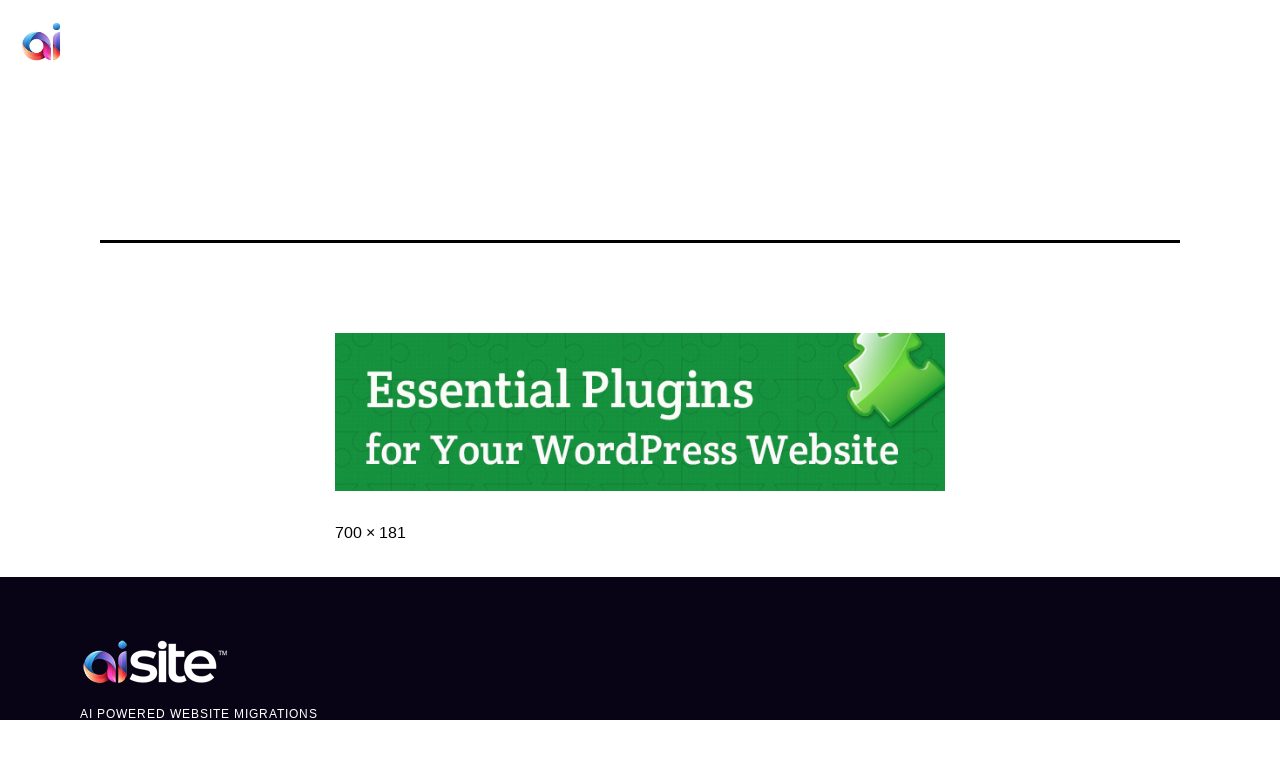

--- FILE ---
content_type: text/html; charset=UTF-8
request_url: https://cms2cms.com/plugins/
body_size: 118295
content:
<!DOCTYPE html>
<html lang="en-US">
<head>
	<meta charset="UTF-8">
	<meta name="viewport" content="width=device-width, initial-scale=1.0, viewport-fit=cover" />		<title>must-have-plugins-for-wordpress &#8211; aisite.ai</title>
<meta name='robots' content='max-image-preview:large' />
	<style>img:is([sizes="auto" i], [sizes^="auto," i]) { contain-intrinsic-size: 3000px 1500px }</style>
	<script>var CMS2CMS_APP_URL = "https://app.aisite.ai";</script><link rel='dns-prefetch' href='//aisite.ai' />
<link rel="alternate" type="application/rss+xml" title="aisite.ai &raquo; Feed" href="https://aisite.ai/feed/" />
<link rel='stylesheet' id='select2css-css' href='https://aisite.ai/wp-content/themes/childthene/assets/css/select2.css?ver=6.8.3' type='text/css' media='all' />
<link rel='stylesheet' id='q-a-plus-css' href='https://aisite.ai/wp-content/plugins/q-and-a/css/q-a-plus.css?ver=1.0.6.2' type='text/css' media='screen' />
<link rel='stylesheet' id='formidable-css' href='https://aisite.ai/wp-content/plugins/formidable/css/formidableforms.css?ver=726648' type='text/css' media='all' />
<link rel='stylesheet' id='jkit-elements-main-css' href='https://aisite.ai/wp-content/plugins/jeg-elementor-kit/assets/css/elements/main.css?ver=3.0.1' type='text/css' media='all' />
<link rel='stylesheet' id='wp-block-library-css' href='https://aisite.ai/wp-includes/css/dist/block-library/style.min.css?ver=6.8.3' type='text/css' media='all' />
<style id='wp-block-library-theme-inline-css' type='text/css'>
.wp-block-audio :where(figcaption){color:#555;font-size:13px;text-align:center}.is-dark-theme .wp-block-audio :where(figcaption){color:#ffffffa6}.wp-block-audio{margin:0 0 1em}.wp-block-code{border:1px solid #ccc;border-radius:4px;font-family:Menlo,Consolas,monaco,monospace;padding:.8em 1em}.wp-block-embed :where(figcaption){color:#555;font-size:13px;text-align:center}.is-dark-theme .wp-block-embed :where(figcaption){color:#ffffffa6}.wp-block-embed{margin:0 0 1em}.blocks-gallery-caption{color:#555;font-size:13px;text-align:center}.is-dark-theme .blocks-gallery-caption{color:#ffffffa6}:root :where(.wp-block-image figcaption){color:#555;font-size:13px;text-align:center}.is-dark-theme :root :where(.wp-block-image figcaption){color:#ffffffa6}.wp-block-image{margin:0 0 1em}.wp-block-pullquote{border-bottom:4px solid;border-top:4px solid;color:currentColor;margin-bottom:1.75em}.wp-block-pullquote cite,.wp-block-pullquote footer,.wp-block-pullquote__citation{color:currentColor;font-size:.8125em;font-style:normal;text-transform:uppercase}.wp-block-quote{border-left:.25em solid;margin:0 0 1.75em;padding-left:1em}.wp-block-quote cite,.wp-block-quote footer{color:currentColor;font-size:.8125em;font-style:normal;position:relative}.wp-block-quote:where(.has-text-align-right){border-left:none;border-right:.25em solid;padding-left:0;padding-right:1em}.wp-block-quote:where(.has-text-align-center){border:none;padding-left:0}.wp-block-quote.is-large,.wp-block-quote.is-style-large,.wp-block-quote:where(.is-style-plain){border:none}.wp-block-search .wp-block-search__label{font-weight:700}.wp-block-search__button{border:1px solid #ccc;padding:.375em .625em}:where(.wp-block-group.has-background){padding:1.25em 2.375em}.wp-block-separator.has-css-opacity{opacity:.4}.wp-block-separator{border:none;border-bottom:2px solid;margin-left:auto;margin-right:auto}.wp-block-separator.has-alpha-channel-opacity{opacity:1}.wp-block-separator:not(.is-style-wide):not(.is-style-dots){width:100px}.wp-block-separator.has-background:not(.is-style-dots){border-bottom:none;height:1px}.wp-block-separator.has-background:not(.is-style-wide):not(.is-style-dots){height:2px}.wp-block-table{margin:0 0 1em}.wp-block-table td,.wp-block-table th{word-break:normal}.wp-block-table :where(figcaption){color:#555;font-size:13px;text-align:center}.is-dark-theme .wp-block-table :where(figcaption){color:#ffffffa6}.wp-block-video :where(figcaption){color:#555;font-size:13px;text-align:center}.is-dark-theme .wp-block-video :where(figcaption){color:#ffffffa6}.wp-block-video{margin:0 0 1em}:root :where(.wp-block-template-part.has-background){margin-bottom:0;margin-top:0;padding:1.25em 2.375em}
</style>
<style id='classic-theme-styles-inline-css' type='text/css'>
/*! This file is auto-generated */
.wp-block-button__link{color:#fff;background-color:#32373c;border-radius:9999px;box-shadow:none;text-decoration:none;padding:calc(.667em + 2px) calc(1.333em + 2px);font-size:1.125em}.wp-block-file__button{background:#32373c;color:#fff;text-decoration:none}
</style>
<link rel='stylesheet' id='twenty-twenty-one-custom-color-overrides-css' href='https://aisite.ai/wp-content/themes/twentytwentyone/assets/css/custom-color-overrides.css?ver=1.0' type='text/css' media='all' />
<style id='twenty-twenty-one-custom-color-overrides-inline-css' type='text/css'>
:root .editor-styles-wrapper{--global--color-background: #ffffff;--global--color-primary: #000;--global--color-secondary: #000;--button--color-background: #000;--button--color-text-hover: #000;}
</style>
<style id='global-styles-inline-css' type='text/css'>
:root{--wp--preset--aspect-ratio--square: 1;--wp--preset--aspect-ratio--4-3: 4/3;--wp--preset--aspect-ratio--3-4: 3/4;--wp--preset--aspect-ratio--3-2: 3/2;--wp--preset--aspect-ratio--2-3: 2/3;--wp--preset--aspect-ratio--16-9: 16/9;--wp--preset--aspect-ratio--9-16: 9/16;--wp--preset--color--black: #000000;--wp--preset--color--cyan-bluish-gray: #abb8c3;--wp--preset--color--white: #FFFFFF;--wp--preset--color--pale-pink: #f78da7;--wp--preset--color--vivid-red: #cf2e2e;--wp--preset--color--luminous-vivid-orange: #ff6900;--wp--preset--color--luminous-vivid-amber: #fcb900;--wp--preset--color--light-green-cyan: #7bdcb5;--wp--preset--color--vivid-green-cyan: #00d084;--wp--preset--color--pale-cyan-blue: #8ed1fc;--wp--preset--color--vivid-cyan-blue: #0693e3;--wp--preset--color--vivid-purple: #9b51e0;--wp--preset--color--dark-gray: #28303D;--wp--preset--color--gray: #39414D;--wp--preset--color--green: #D1E4DD;--wp--preset--color--blue: #D1DFE4;--wp--preset--color--purple: #D1D1E4;--wp--preset--color--red: #E4D1D1;--wp--preset--color--orange: #E4DAD1;--wp--preset--color--yellow: #EEEADD;--wp--preset--gradient--vivid-cyan-blue-to-vivid-purple: linear-gradient(135deg,rgba(6,147,227,1) 0%,rgb(155,81,224) 100%);--wp--preset--gradient--light-green-cyan-to-vivid-green-cyan: linear-gradient(135deg,rgb(122,220,180) 0%,rgb(0,208,130) 100%);--wp--preset--gradient--luminous-vivid-amber-to-luminous-vivid-orange: linear-gradient(135deg,rgba(252,185,0,1) 0%,rgba(255,105,0,1) 100%);--wp--preset--gradient--luminous-vivid-orange-to-vivid-red: linear-gradient(135deg,rgba(255,105,0,1) 0%,rgb(207,46,46) 100%);--wp--preset--gradient--very-light-gray-to-cyan-bluish-gray: linear-gradient(135deg,rgb(238,238,238) 0%,rgb(169,184,195) 100%);--wp--preset--gradient--cool-to-warm-spectrum: linear-gradient(135deg,rgb(74,234,220) 0%,rgb(151,120,209) 20%,rgb(207,42,186) 40%,rgb(238,44,130) 60%,rgb(251,105,98) 80%,rgb(254,248,76) 100%);--wp--preset--gradient--blush-light-purple: linear-gradient(135deg,rgb(255,206,236) 0%,rgb(152,150,240) 100%);--wp--preset--gradient--blush-bordeaux: linear-gradient(135deg,rgb(254,205,165) 0%,rgb(254,45,45) 50%,rgb(107,0,62) 100%);--wp--preset--gradient--luminous-dusk: linear-gradient(135deg,rgb(255,203,112) 0%,rgb(199,81,192) 50%,rgb(65,88,208) 100%);--wp--preset--gradient--pale-ocean: linear-gradient(135deg,rgb(255,245,203) 0%,rgb(182,227,212) 50%,rgb(51,167,181) 100%);--wp--preset--gradient--electric-grass: linear-gradient(135deg,rgb(202,248,128) 0%,rgb(113,206,126) 100%);--wp--preset--gradient--midnight: linear-gradient(135deg,rgb(2,3,129) 0%,rgb(40,116,252) 100%);--wp--preset--gradient--purple-to-yellow: linear-gradient(160deg, #D1D1E4 0%, #EEEADD 100%);--wp--preset--gradient--yellow-to-purple: linear-gradient(160deg, #EEEADD 0%, #D1D1E4 100%);--wp--preset--gradient--green-to-yellow: linear-gradient(160deg, #D1E4DD 0%, #EEEADD 100%);--wp--preset--gradient--yellow-to-green: linear-gradient(160deg, #EEEADD 0%, #D1E4DD 100%);--wp--preset--gradient--red-to-yellow: linear-gradient(160deg, #E4D1D1 0%, #EEEADD 100%);--wp--preset--gradient--yellow-to-red: linear-gradient(160deg, #EEEADD 0%, #E4D1D1 100%);--wp--preset--gradient--purple-to-red: linear-gradient(160deg, #D1D1E4 0%, #E4D1D1 100%);--wp--preset--gradient--red-to-purple: linear-gradient(160deg, #E4D1D1 0%, #D1D1E4 100%);--wp--preset--font-size--small: 18px;--wp--preset--font-size--medium: 20px;--wp--preset--font-size--large: 24px;--wp--preset--font-size--x-large: 42px;--wp--preset--font-size--extra-small: 16px;--wp--preset--font-size--normal: 20px;--wp--preset--font-size--extra-large: 40px;--wp--preset--font-size--huge: 96px;--wp--preset--font-size--gigantic: 144px;--wp--preset--spacing--20: 0.44rem;--wp--preset--spacing--30: 0.67rem;--wp--preset--spacing--40: 1rem;--wp--preset--spacing--50: 1.5rem;--wp--preset--spacing--60: 2.25rem;--wp--preset--spacing--70: 3.38rem;--wp--preset--spacing--80: 5.06rem;--wp--preset--shadow--natural: 6px 6px 9px rgba(0, 0, 0, 0.2);--wp--preset--shadow--deep: 12px 12px 50px rgba(0, 0, 0, 0.4);--wp--preset--shadow--sharp: 6px 6px 0px rgba(0, 0, 0, 0.2);--wp--preset--shadow--outlined: 6px 6px 0px -3px rgba(255, 255, 255, 1), 6px 6px rgba(0, 0, 0, 1);--wp--preset--shadow--crisp: 6px 6px 0px rgba(0, 0, 0, 1);}:where(.is-layout-flex){gap: 0.5em;}:where(.is-layout-grid){gap: 0.5em;}body .is-layout-flex{display: flex;}.is-layout-flex{flex-wrap: wrap;align-items: center;}.is-layout-flex > :is(*, div){margin: 0;}body .is-layout-grid{display: grid;}.is-layout-grid > :is(*, div){margin: 0;}:where(.wp-block-columns.is-layout-flex){gap: 2em;}:where(.wp-block-columns.is-layout-grid){gap: 2em;}:where(.wp-block-post-template.is-layout-flex){gap: 1.25em;}:where(.wp-block-post-template.is-layout-grid){gap: 1.25em;}.has-black-color{color: var(--wp--preset--color--black) !important;}.has-cyan-bluish-gray-color{color: var(--wp--preset--color--cyan-bluish-gray) !important;}.has-white-color{color: var(--wp--preset--color--white) !important;}.has-pale-pink-color{color: var(--wp--preset--color--pale-pink) !important;}.has-vivid-red-color{color: var(--wp--preset--color--vivid-red) !important;}.has-luminous-vivid-orange-color{color: var(--wp--preset--color--luminous-vivid-orange) !important;}.has-luminous-vivid-amber-color{color: var(--wp--preset--color--luminous-vivid-amber) !important;}.has-light-green-cyan-color{color: var(--wp--preset--color--light-green-cyan) !important;}.has-vivid-green-cyan-color{color: var(--wp--preset--color--vivid-green-cyan) !important;}.has-pale-cyan-blue-color{color: var(--wp--preset--color--pale-cyan-blue) !important;}.has-vivid-cyan-blue-color{color: var(--wp--preset--color--vivid-cyan-blue) !important;}.has-vivid-purple-color{color: var(--wp--preset--color--vivid-purple) !important;}.has-black-background-color{background-color: var(--wp--preset--color--black) !important;}.has-cyan-bluish-gray-background-color{background-color: var(--wp--preset--color--cyan-bluish-gray) !important;}.has-white-background-color{background-color: var(--wp--preset--color--white) !important;}.has-pale-pink-background-color{background-color: var(--wp--preset--color--pale-pink) !important;}.has-vivid-red-background-color{background-color: var(--wp--preset--color--vivid-red) !important;}.has-luminous-vivid-orange-background-color{background-color: var(--wp--preset--color--luminous-vivid-orange) !important;}.has-luminous-vivid-amber-background-color{background-color: var(--wp--preset--color--luminous-vivid-amber) !important;}.has-light-green-cyan-background-color{background-color: var(--wp--preset--color--light-green-cyan) !important;}.has-vivid-green-cyan-background-color{background-color: var(--wp--preset--color--vivid-green-cyan) !important;}.has-pale-cyan-blue-background-color{background-color: var(--wp--preset--color--pale-cyan-blue) !important;}.has-vivid-cyan-blue-background-color{background-color: var(--wp--preset--color--vivid-cyan-blue) !important;}.has-vivid-purple-background-color{background-color: var(--wp--preset--color--vivid-purple) !important;}.has-black-border-color{border-color: var(--wp--preset--color--black) !important;}.has-cyan-bluish-gray-border-color{border-color: var(--wp--preset--color--cyan-bluish-gray) !important;}.has-white-border-color{border-color: var(--wp--preset--color--white) !important;}.has-pale-pink-border-color{border-color: var(--wp--preset--color--pale-pink) !important;}.has-vivid-red-border-color{border-color: var(--wp--preset--color--vivid-red) !important;}.has-luminous-vivid-orange-border-color{border-color: var(--wp--preset--color--luminous-vivid-orange) !important;}.has-luminous-vivid-amber-border-color{border-color: var(--wp--preset--color--luminous-vivid-amber) !important;}.has-light-green-cyan-border-color{border-color: var(--wp--preset--color--light-green-cyan) !important;}.has-vivid-green-cyan-border-color{border-color: var(--wp--preset--color--vivid-green-cyan) !important;}.has-pale-cyan-blue-border-color{border-color: var(--wp--preset--color--pale-cyan-blue) !important;}.has-vivid-cyan-blue-border-color{border-color: var(--wp--preset--color--vivid-cyan-blue) !important;}.has-vivid-purple-border-color{border-color: var(--wp--preset--color--vivid-purple) !important;}.has-vivid-cyan-blue-to-vivid-purple-gradient-background{background: var(--wp--preset--gradient--vivid-cyan-blue-to-vivid-purple) !important;}.has-light-green-cyan-to-vivid-green-cyan-gradient-background{background: var(--wp--preset--gradient--light-green-cyan-to-vivid-green-cyan) !important;}.has-luminous-vivid-amber-to-luminous-vivid-orange-gradient-background{background: var(--wp--preset--gradient--luminous-vivid-amber-to-luminous-vivid-orange) !important;}.has-luminous-vivid-orange-to-vivid-red-gradient-background{background: var(--wp--preset--gradient--luminous-vivid-orange-to-vivid-red) !important;}.has-very-light-gray-to-cyan-bluish-gray-gradient-background{background: var(--wp--preset--gradient--very-light-gray-to-cyan-bluish-gray) !important;}.has-cool-to-warm-spectrum-gradient-background{background: var(--wp--preset--gradient--cool-to-warm-spectrum) !important;}.has-blush-light-purple-gradient-background{background: var(--wp--preset--gradient--blush-light-purple) !important;}.has-blush-bordeaux-gradient-background{background: var(--wp--preset--gradient--blush-bordeaux) !important;}.has-luminous-dusk-gradient-background{background: var(--wp--preset--gradient--luminous-dusk) !important;}.has-pale-ocean-gradient-background{background: var(--wp--preset--gradient--pale-ocean) !important;}.has-electric-grass-gradient-background{background: var(--wp--preset--gradient--electric-grass) !important;}.has-midnight-gradient-background{background: var(--wp--preset--gradient--midnight) !important;}.has-small-font-size{font-size: var(--wp--preset--font-size--small) !important;}.has-medium-font-size{font-size: var(--wp--preset--font-size--medium) !important;}.has-large-font-size{font-size: var(--wp--preset--font-size--large) !important;}.has-x-large-font-size{font-size: var(--wp--preset--font-size--x-large) !important;}
:where(.wp-block-post-template.is-layout-flex){gap: 1.25em;}:where(.wp-block-post-template.is-layout-grid){gap: 1.25em;}
:where(.wp-block-columns.is-layout-flex){gap: 2em;}:where(.wp-block-columns.is-layout-grid){gap: 2em;}
:root :where(.wp-block-pullquote){font-size: 1.5em;line-height: 1.6;}
</style>
<link rel='stylesheet' id='elementor-icons-css' href='https://aisite.ai/wp-content/plugins/elementor/assets/lib/eicons/css/elementor-icons.min.css?ver=5.44.0' type='text/css' media='all' />
<link rel='stylesheet' id='elementor-frontend-css' href='https://aisite.ai/wp-content/plugins/elementor/assets/css/frontend.min.css?ver=3.32.5' type='text/css' media='all' />
<style id='elementor-frontend-inline-css' type='text/css'>
.elementor-kit-8{--e-global-color-primary:#FFFFFF;--e-global-color-secondary:#FF9966;--e-global-color-text:#C5C5C5;--e-global-color-accent:#468DE2;--e-global-color-89d107e:#6633CC;--e-global-color-3e72948:#6BF6FF;--e-global-color-94cd5c4:#33CCFF;--e-global-color-0588d17:#E9E9E9;--e-global-color-a043b2f:#10003A;--e-global-color-2b62401:#1B0061;--e-global-color-8195eb1:#080415;--e-global-color-543ca23:#2B2B2B;--e-global-color-e2b459e:#0EC9AC;--e-global-typography-primary-font-family:"Titillium Web";--e-global-typography-primary-font-size:52px;--e-global-typography-primary-font-weight:700;--e-global-typography-primary-text-transform:capitalize;--e-global-typography-primary-line-height:1.3em;--e-global-typography-secondary-font-family:"Montserrat";--e-global-typography-secondary-font-size:36px;--e-global-typography-secondary-font-weight:600;--e-global-typography-secondary-line-height:1.3em;--e-global-typography-text-font-family:"Montserrat";--e-global-typography-text-font-size:16px;--e-global-typography-text-font-weight:400;--e-global-typography-text-line-height:1.5em;--e-global-typography-accent-font-family:"Montserrat";--e-global-typography-accent-font-size:14px;--e-global-typography-accent-font-weight:500;--e-global-typography-accent-line-height:1.3em;--e-global-typography-6f42a75-font-family:"Titillium Web";--e-global-typography-6f42a75-font-size:24px;--e-global-typography-6f42a75-font-weight:600;--e-global-typography-6f42a75-line-height:1.3em;--e-global-typography-1fa44d3-font-family:"Inter";--e-global-typography-1fa44d3-font-size:20px;--e-global-typography-1fa44d3-font-weight:600;--e-global-typography-1fa44d3-line-height:1.3em;--e-global-typography-816627b-font-family:"Titillium Web";--e-global-typography-816627b-font-size:20px;--e-global-typography-816627b-font-weight:600;--e-global-typography-816627b-line-height:1.3em;--e-global-typography-3ef5147-font-family:"Montserrat";--e-global-typography-3ef5147-font-size:18px;--e-global-typography-3ef5147-font-weight:500;--e-global-typography-3ef5147-line-height:1em;--e-global-typography-b0c0055-font-family:"Inter";--e-global-typography-5d3556a-font-family:"Inter";--e-global-typography-5d3556a-font-size:14px;--e-global-typography-5d3556a-font-weight:600;--e-global-typography-5d3556a-text-transform:uppercase;--e-global-typography-5d3556a-letter-spacing:1.3px;--e-global-typography-8afbebb-font-family:"Inter";--e-global-typography-8afbebb-font-size:16px;--e-global-typography-8afbebb-font-weight:600;--e-global-typography-8afbebb-text-transform:uppercase;--e-global-typography-8afbebb-letter-spacing:1.3px;--e-global-typography-e1db198-font-family:"Inter";--e-global-typography-e1db198-font-size:12px;--e-global-typography-e1db198-font-weight:600;--e-global-typography-e1db198-text-transform:uppercase;--e-global-typography-e1db198-letter-spacing:1.3px;--e-global-typography-63c1398-font-family:"Inter";--e-global-typography-63c1398-font-size:14px;--e-global-typography-63c1398-font-weight:500;--e-global-typography-63c1398-text-transform:uppercase;--e-global-typography-63c1398-line-height:1.3em;--e-global-typography-e51264d-font-family:"Inter";--e-global-typography-e51264d-font-size:32px;--e-global-typography-e51264d-font-weight:600;--e-global-typography-e51264d-line-height:1.5em;--e-global-typography-996df4b-font-family:"Inter";--e-global-typography-996df4b-font-size:14px;--e-global-typography-996df4b-font-weight:400;--e-global-typography-996df4b-text-transform:none;--e-global-typography-996df4b-line-height:1.3em;--e-global-typography-93f2833-font-family:"Inter";--e-global-typography-93f2833-font-size:26px;--e-global-typography-93f2833-font-weight:600;--e-global-typography-93f2833-line-height:1.3em;--e-global-typography-3e285a2-font-family:"Inter";--e-global-typography-3e285a2-font-size:30px;--e-global-typography-3e285a2-font-weight:600;--e-global-typography-3e285a2-line-height:1.3em;--e-global-typography-de58fe7-font-family:"Heebo";--e-global-typography-de58fe7-font-size:14px;--e-global-typography-de58fe7-font-weight:400;--e-global-typography-de58fe7-line-height:1.5em;--e-global-typography-6a2d843-font-family:"Inter";--e-global-typography-6a2d843-font-size:152px;--e-global-typography-6a2d843-font-weight:700;--e-global-typography-6a2d843-line-height:1.3em;--e-global-typography-e265300-font-family:"Heebo";--e-global-typography-e265300-font-size:48px;--e-global-typography-e265300-font-weight:600;--e-global-typography-e265300-line-height:1.5em;color:var( --e-global-color-text );font-family:var( --e-global-typography-text-font-family ), Sans-serif;font-size:var( --e-global-typography-text-font-size );font-weight:var( --e-global-typography-text-font-weight );line-height:var( --e-global-typography-text-line-height );}.elementor-kit-8 button,.elementor-kit-8 input[type="button"],.elementor-kit-8 input[type="submit"],.elementor-kit-8 .elementor-button{background-color:var( --e-global-color-94cd5c4 );font-family:var( --e-global-typography-5d3556a-font-family ), Sans-serif;font-size:var( --e-global-typography-5d3556a-font-size );font-weight:var( --e-global-typography-5d3556a-font-weight );text-transform:var( --e-global-typography-5d3556a-text-transform );letter-spacing:var( --e-global-typography-5d3556a-letter-spacing );color:#FFFFFF;border-style:solid;border-width:0px 0px 0px 0px;border-radius:10px 10px 10px 10px;padding:18px 32px 18px 32px;}.elementor-kit-8 e-page-transition{background-color:#FFBC7D;}.elementor-kit-8 a{color:#33CCFF;font-family:var( --e-global-typography-text-font-family ), Sans-serif;font-size:var( --e-global-typography-text-font-size );font-weight:var( --e-global-typography-text-font-weight );line-height:var( --e-global-typography-text-line-height );}.elementor-kit-8 a:hover{color:#FFFFFF;}.elementor-kit-8 h1{color:#FFFFFF;font-family:var( --e-global-typography-primary-font-family ), Sans-serif;font-size:var( --e-global-typography-primary-font-size );font-weight:var( --e-global-typography-primary-font-weight );text-transform:var( --e-global-typography-primary-text-transform );line-height:var( --e-global-typography-primary-line-height );}.elementor-kit-8 h2{color:#FFFFFF;font-family:var( --e-global-typography-secondary-font-family ), Sans-serif;font-size:var( --e-global-typography-secondary-font-size );font-weight:var( --e-global-typography-secondary-font-weight );line-height:var( --e-global-typography-secondary-line-height );}.elementor-kit-8 h3{color:#FFFFFF;font-family:var( --e-global-typography-6f42a75-font-family ), Sans-serif;font-size:var( --e-global-typography-6f42a75-font-size );font-weight:var( --e-global-typography-6f42a75-font-weight );line-height:var( --e-global-typography-6f42a75-line-height );}.elementor-kit-8 h4{color:#FFFFFF;font-family:var( --e-global-typography-816627b-font-family ), Sans-serif;font-size:var( --e-global-typography-816627b-font-size );font-weight:var( --e-global-typography-816627b-font-weight );line-height:var( --e-global-typography-816627b-line-height );}.elementor-kit-8 h5{color:#0EC9AC;font-family:var( --e-global-typography-3ef5147-font-family ), Sans-serif;font-size:var( --e-global-typography-3ef5147-font-size );font-weight:var( --e-global-typography-3ef5147-font-weight );line-height:var( --e-global-typography-3ef5147-line-height );}.elementor-kit-8 h6{color:var( --e-global-color-secondary );font-family:var( --e-global-typography-b0c0055-font-family ), Sans-serif;}.elementor-kit-8 label{color:#FFFFFF;font-family:"Heebo", Sans-serif;font-size:16px;font-weight:400;line-height:2.3em;}.elementor-kit-8 input:not([type="button"]):not([type="submit"]),.elementor-kit-8 textarea,.elementor-kit-8 .elementor-field-textual{background-color:#FFFFFF00;border-style:solid;border-width:1px 1px 1px 1px;border-color:#10233B;border-radius:10px 10px 10px 10px;}.elementor-section.elementor-section-boxed > .elementor-container{max-width:1140px;}.e-con{--container-max-width:1140px;}.elementor-widget:not(:last-child){margin-block-end:20px;}.elementor-element{--widgets-spacing:20px 20px;--widgets-spacing-row:20px;--widgets-spacing-column:20px;}{}h1.entry-title{display:var(--page-title-display);}@media(max-width:1024px){.elementor-kit-8{--e-global-typography-primary-font-size:42px;font-size:var( --e-global-typography-text-font-size );line-height:var( --e-global-typography-text-line-height );}.elementor-kit-8 a{font-size:var( --e-global-typography-text-font-size );line-height:var( --e-global-typography-text-line-height );}.elementor-kit-8 h1{font-size:var( --e-global-typography-primary-font-size );line-height:var( --e-global-typography-primary-line-height );}.elementor-kit-8 h2{font-size:var( --e-global-typography-secondary-font-size );line-height:var( --e-global-typography-secondary-line-height );}.elementor-kit-8 h3{font-size:var( --e-global-typography-6f42a75-font-size );line-height:var( --e-global-typography-6f42a75-line-height );}.elementor-kit-8 h4{font-size:var( --e-global-typography-816627b-font-size );line-height:var( --e-global-typography-816627b-line-height );}.elementor-kit-8 h5{font-size:var( --e-global-typography-3ef5147-font-size );line-height:var( --e-global-typography-3ef5147-line-height );}.elementor-kit-8 button,.elementor-kit-8 input[type="button"],.elementor-kit-8 input[type="submit"],.elementor-kit-8 .elementor-button{font-size:var( --e-global-typography-5d3556a-font-size );letter-spacing:var( --e-global-typography-5d3556a-letter-spacing );}.elementor-section.elementor-section-boxed > .elementor-container{max-width:1024px;}.e-con{--container-max-width:1024px;}}@media(max-width:767px){.elementor-kit-8{--e-global-typography-primary-font-size:32px;--e-global-typography-secondary-font-size:24px;--e-global-typography-text-font-size:14px;--e-global-typography-accent-font-size:16px;--e-global-typography-6f42a75-font-size:20px;--e-global-typography-1fa44d3-font-size:18px;--e-global-typography-816627b-font-size:18px;--e-global-typography-3ef5147-font-size:16px;--e-global-typography-5d3556a-font-size:12px;--e-global-typography-8afbebb-font-size:14px;--e-global-typography-e1db198-font-size:12px;--e-global-typography-e51264d-font-size:24px;--e-global-typography-93f2833-font-size:20px;--e-global-typography-3e285a2-font-size:22px;--e-global-typography-6a2d843-font-size:96px;font-size:var( --e-global-typography-text-font-size );line-height:var( --e-global-typography-text-line-height );}.elementor-kit-8 a{font-size:var( --e-global-typography-text-font-size );line-height:var( --e-global-typography-text-line-height );}.elementor-kit-8 h1{font-size:var( --e-global-typography-primary-font-size );line-height:var( --e-global-typography-primary-line-height );}.elementor-kit-8 h2{font-size:var( --e-global-typography-secondary-font-size );line-height:var( --e-global-typography-secondary-line-height );}.elementor-kit-8 h3{font-size:var( --e-global-typography-6f42a75-font-size );line-height:var( --e-global-typography-6f42a75-line-height );}.elementor-kit-8 h4{font-size:var( --e-global-typography-816627b-font-size );line-height:var( --e-global-typography-816627b-line-height );}.elementor-kit-8 h5{font-size:var( --e-global-typography-3ef5147-font-size );line-height:var( --e-global-typography-3ef5147-line-height );}.elementor-kit-8 button,.elementor-kit-8 input[type="button"],.elementor-kit-8 input[type="submit"],.elementor-kit-8 .elementor-button{font-size:var( --e-global-typography-5d3556a-font-size );letter-spacing:var( --e-global-typography-5d3556a-letter-spacing );}.elementor-kit-8 label{font-size:14px;}.elementor-section.elementor-section-boxed > .elementor-container{max-width:767px;}.e-con{--container-max-width:767px;}}
.elementor-9 .elementor-element.elementor-element-6fb77b97 > .elementor-container > .elementor-column > .elementor-widget-wrap{align-content:center;align-items:center;}.elementor-9 .elementor-element.elementor-element-6fb77b97 > .elementor-container{max-width:1440px;}.elementor-9 .elementor-element.elementor-element-6fb77b97{transition:background 0.3s, border 0.3s, border-radius 0.3s, box-shadow 0.3s;padding:0px 0px 0px 0px;z-index:2;overflow:visible;}.elementor-9 .elementor-element.elementor-element-6fb77b97 > .elementor-background-overlay{transition:background 0.3s, border-radius 0.3s, opacity 0.3s;}.elementor-bc-flex-widget .elementor-9 .elementor-element.elementor-element-11491186.elementor-column .elementor-widget-wrap{align-items:center;}.elementor-9 .elementor-element.elementor-element-11491186.elementor-column.elementor-element[data-element_type="column"] > .elementor-widget-wrap.elementor-element-populated{align-content:center;align-items:center;}.elementor-widget-image .widget-image-caption{color:var( --e-global-color-text );font-family:var( --e-global-typography-text-font-family ), Sans-serif;font-size:var( --e-global-typography-text-font-size );font-weight:var( --e-global-typography-text-font-weight );line-height:var( --e-global-typography-text-line-height );}.elementor-9 .elementor-element.elementor-element-72956d84 > .elementor-widget-container{margin:10px 10px 10px 10px;}.elementor-9 .elementor-element.elementor-element-72956d84{text-align:left;}.elementor-9 .elementor-element.elementor-element-3d749a9d > .elementor-element-populated{padding:0px 0px 0px 0px;}.elementor-9 .elementor-element.elementor-element-7fa05a8f .jeg-elementor-kit.jkit-nav-menu .jkit-menu-wrapper .jkit-menu li.menu-item-has-children .sub-menu{background-color:#FFFFFF;padding:10px 10px 10px 10px;border-radius:10px 10px 10px 10px;min-width:220px;}.elementor-9 .elementor-element.elementor-element-7fa05a8f .jeg-elementor-kit.jkit-nav-menu .jkit-hamburger-menu{background-color:#FFFFFF00;float:right;border-style:solid;}.elementor-9 .elementor-element.elementor-element-7fa05a8f .jeg-elementor-kit.jkit-nav-menu .jkit-menu-wrapper .jkit-nav-identity-panel .jkit-close-menu{background-color:var( --e-global-color-a043b2f );border-style:solid;border-color:var( --e-global-color-a043b2f );}.elementor-9 .elementor-element.elementor-element-7fa05a8f .jeg-elementor-kit.jkit-nav-menu .jkit-menu > ul, .elementor-9 .elementor-element.elementor-element-7fa05a8f .jeg-elementor-kit.jkit-nav-menu .jkit-menu-wrapper:not(.active) .jkit-menu, .elementor-9 .elementor-element.elementor-element-7fa05a8f .jeg-elementor-kit.jkit-nav-menu .jkit-menu-wrapper:not(.active) .jkit-menu > li > a{display:flex;}.elementor-9 .elementor-element.elementor-element-7fa05a8f .jeg-elementor-kit.jkit-nav-menu .jkit-menu-wrapper .jkit-menu{justify-content:flex-end;}.elementor-9 .elementor-element.elementor-element-7fa05a8f .jeg-elementor-kit.jkit-nav-menu .jkit-menu-wrapper .jkit-menu .menu-item .sub-menu{left:unset;top:100%;right:unset;bottom:unset;}.elementor-9 .elementor-element.elementor-element-7fa05a8f .jeg-elementor-kit.jkit-nav-menu .jkit-menu-wrapper .jkit-menu .menu-item .sub-menu .menu-item .sub-menu{left:100%;top:unset;right:unset;bottom:unset;}.elementor-9 .elementor-element.elementor-element-7fa05a8f .jeg-elementor-kit.jkit-nav-menu .jkit-menu-wrapper{height:84px;padding:0px 0px 0px 0px;margin:0px 0px 0px 0px;border-radius:0px 0px 0px 0px;}.elementor-9 .elementor-element.elementor-element-7fa05a8f .jeg-elementor-kit.jkit-nav-menu .jkit-menu-wrapper .jkit-menu > li > a{font-family:var( --e-global-typography-63c1398-font-family ), Sans-serif;font-size:var( --e-global-typography-63c1398-font-size );font-weight:var( --e-global-typography-63c1398-font-weight );text-transform:var( --e-global-typography-63c1398-text-transform );line-height:var( --e-global-typography-63c1398-line-height );padding:0px 0px 0px 50px;color:#FFFFFF;}.elementor-9 .elementor-element.elementor-element-7fa05a8f .jeg-elementor-kit.jkit-nav-menu .jkit-menu-wrapper .jkit-menu > li > a svg{fill:#FFFFFF;}.elementor-9 .elementor-element.elementor-element-7fa05a8f .jeg-elementor-kit.jkit-nav-menu .jkit-menu-wrapper .jkit-menu > li:not(.hover-gradient, .current-menu-item):hover > a{color:var( --e-global-color-secondary );}.elementor-9 .elementor-element.elementor-element-7fa05a8f .jeg-elementor-kit.jkit-nav-menu .jkit-menu-wrapper .jkit-menu > li:not(.hover-gradient, .current-menu-item):hover > a svg{fill:var( --e-global-color-secondary );}.elementor-9 .elementor-element.elementor-element-7fa05a8f .jeg-elementor-kit.jkit-nav-menu .jkit-menu-wrapper .jkit-menu > li.current-menu-item > a, .elementor-9 .elementor-element.elementor-element-7fa05a8f .jeg-elementor-kit.jkit-nav-menu .jkit-menu-wrapper .jkit-menu > li.current-menu-ancestor > a{color:var( --e-global-color-secondary );}.elementor-9 .elementor-element.elementor-element-7fa05a8f .jeg-elementor-kit.jkit-nav-menu .jkit-menu-wrapper .jkit-menu > li.current-menu-item > a svg, .elementor-9 .elementor-element.elementor-element-7fa05a8f .jeg-elementor-kit.jkit-nav-menu .jkit-menu-wrapper .jkit-menu > li.current-menu-ancestor > a svg{fill:var( --e-global-color-secondary );}.elementor-9 .elementor-element.elementor-element-7fa05a8f .jeg-elementor-kit.jkit-nav-menu .jkit-menu-wrapper .jkit-menu li.menu-item-has-children > a i, .elementor-9 .elementor-element.elementor-element-7fa05a8f .jeg-elementor-kit.jkit-nav-menu .jkit-menu-wrapper .jkit-menu li.menu-item-has-children > a svg, .elementor-9 .elementor-element.elementor-element-7fa05a8f .jeg-elementor-kit.jkit-nav-menu .jkit-menu-wrapper .jkit-menu li.has-mega-menu > a i, .elementor-9 .elementor-element.elementor-element-7fa05a8f .jeg-elementor-kit.jkit-nav-menu .jkit-menu-wrapper .jkit-menu li.has-mega-menu > a svg{margin:3px 0px 0px 10px;border-style:solid;border-width:0px 0px 0px 0px;}.elementor-9 .elementor-element.elementor-element-7fa05a8f .jeg-elementor-kit.jkit-nav-menu .jkit-menu-wrapper .jkit-menu .sub-menu li a{font-family:var( --e-global-typography-63c1398-font-family ), Sans-serif;font-size:var( --e-global-typography-63c1398-font-size );font-weight:var( --e-global-typography-63c1398-font-weight );text-transform:var( --e-global-typography-63c1398-text-transform );line-height:var( --e-global-typography-63c1398-line-height );}.elementor-9 .elementor-element.elementor-element-7fa05a8f .jeg-elementor-kit.jkit-nav-menu .jkit-menu-wrapper .jkit-menu .sub-menu li > a{color:#00142C;}.elementor-9 .elementor-element.elementor-element-7fa05a8f .jeg-elementor-kit.jkit-nav-menu .jkit-menu-wrapper .jkit-menu .sub-menu li > a svg{fill:#00142C;}.elementor-9 .elementor-element.elementor-element-7fa05a8f .jeg-elementor-kit.jkit-nav-menu .jkit-menu-wrapper .jkit-menu .sub-menu li:not(.hover-gradient, .current-menu-item):hover > a{color:#0EC9AC;}.elementor-9 .elementor-element.elementor-element-7fa05a8f .jeg-elementor-kit.jkit-nav-menu .jkit-menu-wrapper .jkit-menu .sub-menu li:not(.hover-gradient, .current-menu-item):hover > a svg{fill:#0EC9AC;}.elementor-9 .elementor-element.elementor-element-7fa05a8f .jeg-elementor-kit.jkit-nav-menu .jkit-menu-wrapper .jkit-menu .sub-menu li.current-menu-item > a{color:#0EC9AC;}.elementor-9 .elementor-element.elementor-element-7fa05a8f .jeg-elementor-kit.jkit-nav-menu .jkit-menu-wrapper .jkit-menu .sub-menu li.current-menu-item > a svg{fill:#0EC9AC;}.elementor-9 .elementor-element.elementor-element-7fa05a8f .jeg-elementor-kit.jkit-nav-menu .jkit-menu-wrapper .jkit-nav-identity-panel .jkit-nav-site-title .jkit-nav-logo img{object-fit:cover;}.elementor-theme-builder-content-area{height:400px;}.elementor-location-header:before, .elementor-location-footer:before{content:"";display:table;clear:both;}@media(max-width:1024px){.elementor-9 .elementor-element.elementor-element-6fb77b97 > .elementor-container{max-width:1007px;}.elementor-9 .elementor-element.elementor-element-6fb77b97{padding:10px 20px 10px 20px;}.elementor-widget-image .widget-image-caption{font-size:var( --e-global-typography-text-font-size );line-height:var( --e-global-typography-text-line-height );}.elementor-9 .elementor-element.elementor-element-72956d84 img{width:80%;}.elementor-9 .elementor-element.elementor-element-3d749a9d > .elementor-element-populated{margin:0px 0px 0px 0px;--e-column-margin-right:0px;--e-column-margin-left:0px;padding:0px 0px 0px 0px;}.elementor-9 .elementor-element.elementor-element-7fa05a8f .jeg-elementor-kit.jkit-nav-menu.break-point-mobile .jkit-menu-wrapper{background-color:var( --e-global-color-a043b2f );}.elementor-9 .elementor-element.elementor-element-7fa05a8f .jeg-elementor-kit.jkit-nav-menu.break-point-tablet .jkit-menu-wrapper{background-color:var( --e-global-color-a043b2f );}.elementor-9 .elementor-element.elementor-element-7fa05a8f .jeg-elementor-kit.jkit-nav-menu .jkit-menu-wrapper{padding:20px 20px 0px 20px;margin:0px 0px 0px 0px;}.elementor-9 .elementor-element.elementor-element-7fa05a8f .jeg-elementor-kit.jkit-nav-menu .jkit-menu-wrapper .jkit-menu > li > a{font-size:var( --e-global-typography-63c1398-font-size );line-height:var( --e-global-typography-63c1398-line-height );padding:10px 20px 15px 10px;}.elementor-9 .elementor-element.elementor-element-7fa05a8f .jeg-elementor-kit.jkit-nav-menu .jkit-menu-wrapper .jkit-menu li.menu-item-has-children > a i, .elementor-9 .elementor-element.elementor-element-7fa05a8f .jeg-elementor-kit.jkit-nav-menu .jkit-menu-wrapper .jkit-menu li.menu-item-has-children > a svg, .elementor-9 .elementor-element.elementor-element-7fa05a8f .jeg-elementor-kit.jkit-nav-menu .jkit-menu-wrapper .jkit-menu li.has-mega-menu > a i, .elementor-9 .elementor-element.elementor-element-7fa05a8f .jeg-elementor-kit.jkit-nav-menu .jkit-menu-wrapper .jkit-menu li.has-mega-menu > a svg{border-radius:10px 10px 10px 10px;border-width:1px 1px 1px 1px;}.elementor-9 .elementor-element.elementor-element-7fa05a8f .jeg-elementor-kit.jkit-nav-menu .jkit-menu-wrapper .jkit-menu .sub-menu li a{font-size:var( --e-global-typography-63c1398-font-size );line-height:var( --e-global-typography-63c1398-line-height );}.elementor-9 .elementor-element.elementor-element-7fa05a8f .jeg-elementor-kit.jkit-nav-menu .jkit-menu-wrapper .jkit-menu li.menu-item-has-children .sub-menu{padding:10px 10px 10px 5px;border-radius:10px 10px 10px 10px;}.elementor-9 .elementor-element.elementor-element-7fa05a8f .jeg-elementor-kit.jkit-nav-menu .jkit-hamburger-menu{border-width:0px 0px 0px 0px;border-radius:10px 10px 10px 10px;color:var( --e-global-color-secondary );padding:0px 0px 0px 0px;}.elementor-9 .elementor-element.elementor-element-7fa05a8f .jeg-elementor-kit.jkit-nav-menu .jkit-hamburger-menu svg{fill:var( --e-global-color-secondary );}.elementor-9 .elementor-element.elementor-element-7fa05a8f .jeg-elementor-kit.jkit-nav-menu .jkit-menu-wrapper .jkit-nav-identity-panel .jkit-close-menu{border-width:0px 0px 0px 0px;border-radius:10px 10px 10px 10px;color:var( --e-global-color-accent );margin:10px 20px 0px 0px;}.elementor-9 .elementor-element.elementor-element-7fa05a8f .jeg-elementor-kit.jkit-nav-menu .jkit-menu-wrapper .jkit-nav-identity-panel .jkit-close-menu svg{fill:var( --e-global-color-accent );}.elementor-9 .elementor-element.elementor-element-7fa05a8f .jeg-elementor-kit.jkit-nav-menu .jkit-menu-wrapper .jkit-nav-identity-panel .jkit-nav-site-title .jkit-nav-logo img{max-width:260px;}}@media(max-width:767px){.elementor-9 .elementor-element.elementor-element-6fb77b97{margin-top:0px;margin-bottom:0px;padding:0px 0px 0px 0px;z-index:1;}.elementor-9 .elementor-element.elementor-element-11491186{width:50%;}.elementor-widget-image .widget-image-caption{font-size:var( --e-global-typography-text-font-size );line-height:var( --e-global-typography-text-line-height );}.elementor-9 .elementor-element.elementor-element-72956d84 img{width:90%;}.elementor-9 .elementor-element.elementor-element-3d749a9d{width:50%;}.elementor-9 .elementor-element.elementor-element-3d749a9d > .elementor-element-populated{margin:0px 0px 0px 0px;--e-column-margin-right:0px;--e-column-margin-left:0px;padding:0px 0px 0px 0px;}.elementor-9 .elementor-element.elementor-element-7fa05a8f > .elementor-widget-container{margin:0px 0px 0px 0px;padding:0px 0px 0px 0px;}.elementor-9 .elementor-element.elementor-element-7fa05a8f .jeg-elementor-kit.jkit-nav-menu .jkit-menu-wrapper{padding:0px 0px 0px 0px;margin:0px 0px 0px 0px;border-radius:0px 0px 0px 0px;}.elementor-9 .elementor-element.elementor-element-7fa05a8f .jeg-elementor-kit.jkit-nav-menu .jkit-menu-wrapper .jkit-menu > li > a{font-size:var( --e-global-typography-63c1398-font-size );line-height:var( --e-global-typography-63c1398-line-height );padding:20px 0px 0px 20px;}.elementor-9 .elementor-element.elementor-element-7fa05a8f .jeg-elementor-kit.jkit-nav-menu .jkit-menu-wrapper .jkit-menu > li > a i{font-size:1px;}.elementor-9 .elementor-element.elementor-element-7fa05a8f .jeg-elementor-kit.jkit-nav-menu .jkit-menu-wrapper .jkit-menu > li > a svg{width:1px;}.elementor-9 .elementor-element.elementor-element-7fa05a8f .jeg-elementor-kit.jkit-nav-menu .jkit-menu-wrapper .jkit-menu .sub-menu li a{font-size:var( --e-global-typography-63c1398-font-size );line-height:var( --e-global-typography-63c1398-line-height );}.elementor-9 .elementor-element.elementor-element-7fa05a8f .jeg-elementor-kit.jkit-nav-menu .jkit-menu-wrapper .jkit-menu li.menu-item-has-children .sub-menu{min-width:375px;}.elementor-9 .elementor-element.elementor-element-7fa05a8f .jeg-elementor-kit.jkit-nav-menu .jkit-hamburger-menu i{font-size:40px;}.elementor-9 .elementor-element.elementor-element-7fa05a8f .jeg-elementor-kit.jkit-nav-menu .jkit-hamburger-menu svg{width:40px;fill:var( --e-global-color-secondary );}.elementor-9 .elementor-element.elementor-element-7fa05a8f .jeg-elementor-kit.jkit-nav-menu .jkit-hamburger-menu{color:var( --e-global-color-secondary );padding:0px 10px 0px 0px;}.elementor-9 .elementor-element.elementor-element-7fa05a8f .jeg-elementor-kit.jkit-nav-menu .jkit-menu-wrapper .jkit-nav-identity-panel .jkit-close-menu i{font-size:40px;}.elementor-9 .elementor-element.elementor-element-7fa05a8f .jeg-elementor-kit.jkit-nav-menu .jkit-menu-wrapper .jkit-nav-identity-panel .jkit-close-menu svg{width:40px;}.elementor-9 .elementor-element.elementor-element-7fa05a8f .jeg-elementor-kit.jkit-nav-menu .jkit-menu-wrapper .jkit-nav-identity-panel .jkit-close-menu{margin:0px 10px 0px 0px;}.elementor-9 .elementor-element.elementor-element-7fa05a8f .jeg-elementor-kit.jkit-nav-menu .jkit-menu-wrapper .jkit-nav-identity-panel .jkit-nav-site-title .jkit-nav-logo img{max-width:240px;}.elementor-9 .elementor-element.elementor-element-7fa05a8f .jeg-elementor-kit.jkit-nav-menu .jkit-menu-wrapper .jkit-nav-identity-panel .jkit-nav-site-title .jkit-nav-logo{margin:10px 0px 0px 20px;}}@media(min-width:768px){.elementor-9 .elementor-element.elementor-element-11491186{width:15%;}.elementor-9 .elementor-element.elementor-element-3d749a9d{width:85%;}}@media(max-width:1024px) and (min-width:768px){.elementor-9 .elementor-element.elementor-element-11491186{width:30%;}.elementor-9 .elementor-element.elementor-element-3d749a9d{width:70%;}}@media (max-width: 1024px) {.elementor-element.elementor-element-7fa05a8f .jeg-elementor-kit.jkit-nav-menu .jkit-hamburger-menu { display: block; } }@media (max-width: 1024px) {.elementor-element.elementor-element-7fa05a8f .jeg-elementor-kit.jkit-nav-menu .jkit-menu-wrapper { width: 100%; max-width: 360px; border-radius: 0; background-color: #f7f7f7; width: 100%; position: fixed; top: 0; left: -110%; height: 100%!important; box-shadow: 0 10px 30px 0 rgba(255,165,0,0); overflow-y: auto; overflow-x: hidden; padding-top: 0; padding-left: 0; padding-right: 0; display: flex; flex-direction: column-reverse; justify-content: flex-end; -moz-transition: left .6s cubic-bezier(.6,.1,.68,.53), width .6s; -webkit-transition: left .6s cubic-bezier(.6,.1,.68,.53), width .6s; -o-transition: left .6s cubic-bezier(.6,.1,.68,.53), width .6s; -ms-transition: left .6s cubic-bezier(.6,.1,.68,.53), width .6s; transition: left .6s cubic-bezier(.6,.1,.68,.53), width .6s; } }@media (max-width: 1024px) {.elementor-element.elementor-element-7fa05a8f .jeg-elementor-kit.jkit-nav-menu .jkit-menu-wrapper.active { left: 0; } }@media (max-width: 1024px) {.elementor-element.elementor-element-7fa05a8f .jeg-elementor-kit.jkit-nav-menu .jkit-menu-wrapper .jkit-menu-container { overflow-y: hidden; } }@media (max-width: 1024px) {.elementor-element.elementor-element-7fa05a8f .jeg-elementor-kit.jkit-nav-menu .jkit-menu-wrapper .jkit-nav-identity-panel { padding: 10px 0px 10px 0px; display: block; position: relative; z-index: 5; width: 100%; } }@media (max-width: 1024px) {.elementor-element.elementor-element-7fa05a8f .jeg-elementor-kit.jkit-nav-menu .jkit-menu-wrapper .jkit-nav-identity-panel .jkit-nav-site-title { display: inline-block; } }@media (max-width: 1024px) {.elementor-element.elementor-element-7fa05a8f .jeg-elementor-kit.jkit-nav-menu .jkit-menu-wrapper .jkit-nav-identity-panel .jkit-close-menu { display: block; } }@media (max-width: 1024px) {.elementor-element.elementor-element-7fa05a8f .jeg-elementor-kit.jkit-nav-menu .jkit-menu-wrapper .jkit-menu { display: block; height: 100%; overflow-y: auto; } }@media (max-width: 1024px) {.elementor-element.elementor-element-7fa05a8f .jeg-elementor-kit.jkit-nav-menu .jkit-menu-wrapper .jkit-menu li.menu-item-has-children > a i { margin-left: auto; border: 1px solid var(--jkit-border-color); border-radius: 3px; padding: 4px 15px; } }@media (max-width: 1024px) {.elementor-element.elementor-element-7fa05a8f .jeg-elementor-kit.jkit-nav-menu .jkit-menu-wrapper .jkit-menu li.menu-item-has-children > a svg { margin-left: auto; border: 1px solid var(--jkit-border-color); border-radius: 3px; } }@media (max-width: 1024px) {.elementor-element.elementor-element-7fa05a8f .jeg-elementor-kit.jkit-nav-menu .jkit-menu-wrapper .jkit-menu li.menu-item-has-children .sub-menu { position: inherit; box-shadow: none; background: none; } }@media (max-width: 1024px) {.elementor-element.elementor-element-7fa05a8f .jeg-elementor-kit.jkit-nav-menu .jkit-menu-wrapper .jkit-menu li { display: block; width: 100%; position: inherit; } }@media (max-width: 1024px) {.elementor-element.elementor-element-7fa05a8f .jeg-elementor-kit.jkit-nav-menu .jkit-menu-wrapper .jkit-menu li .sub-menu { display: none; max-height: 2500px; opacity: 0; visibility: hidden; transition: max-height 5s ease-out; } }@media (max-width: 1024px) {.elementor-element.elementor-element-7fa05a8f .jeg-elementor-kit.jkit-nav-menu .jkit-menu-wrapper .jkit-menu li .sub-menu.dropdown-open { display: block; opacity: 1; visibility: visible; } }@media (max-width: 1024px) {.elementor-element.elementor-element-7fa05a8f .jeg-elementor-kit.jkit-nav-menu .jkit-menu-wrapper .jkit-menu li a { display: block; } }@media (max-width: 1024px) {.elementor-element.elementor-element-7fa05a8f .jeg-elementor-kit.jkit-nav-menu .jkit-menu-wrapper .jkit-menu li a i { float: right; } }@media (max-width: 1024px) {.elementor-element.elementor-element-7fa05a8f .jeg-elementor-kit.jkit-nav-menu .jkit-menu-wrapper .jkit-menu li a svg { float: right } }@media (min-width: 1025px) {.elementor-element.elementor-element-7fa05a8f .jeg-elementor-kit.jkit-nav-menu .jkit-menu-wrapper .jkit-menu-container { height: 100%; } }@media (max-width: 1024px) {.admin-bar .elementor-element.elementor-element-7fa05a8f .jeg-elementor-kit.jkit-nav-menu .jkit-menu-wrapper { top: 32px; } }@media (max-width: 782px) {.admin-bar .elementor-element.elementor-element-7fa05a8f .jeg-elementor-kit.jkit-nav-menu .jkit-menu-wrapper { top: 46px; } }
.elementor-22 .elementor-element.elementor-element-1faece13 > .elementor-container > .elementor-column > .elementor-widget-wrap{align-content:center;align-items:center;}.elementor-22 .elementor-element.elementor-element-1faece13:not(.elementor-motion-effects-element-type-background), .elementor-22 .elementor-element.elementor-element-1faece13 > .elementor-motion-effects-container > .elementor-motion-effects-layer{background-color:var( --e-global-color-8195eb1 );}.elementor-22 .elementor-element.elementor-element-1faece13{transition:background 0.3s, border 0.3s, border-radius 0.3s, box-shadow 0.3s;padding:50px 0px 50px 0px;overflow:visible;}.elementor-22 .elementor-element.elementor-element-1faece13 > .elementor-background-overlay{transition:background 0.3s, border-radius 0.3s, opacity 0.3s;}.elementor-widget-image .widget-image-caption{color:var( --e-global-color-text );font-family:var( --e-global-typography-text-font-family ), Sans-serif;font-size:var( --e-global-typography-text-font-size );font-weight:var( --e-global-typography-text-font-weight );line-height:var( --e-global-typography-text-line-height );}.elementor-22 .elementor-element.elementor-element-7292218f{text-align:left;}.elementor-widget-heading .elementor-heading-title{font-family:var( --e-global-typography-primary-font-family ), Sans-serif;font-size:var( --e-global-typography-primary-font-size );font-weight:var( --e-global-typography-primary-font-weight );text-transform:var( --e-global-typography-primary-text-transform );line-height:var( --e-global-typography-primary-line-height );color:var( --e-global-color-primary );}.elementor-22 .elementor-element.elementor-element-32e4cbaf .elementor-heading-title{font-size:12px;font-weight:300;text-transform:uppercase;letter-spacing:1px;color:#ffffff;}.elementor-22 .elementor-element.elementor-element-4c70f40 > .elementor-widget-container{margin:-10px 0px 0px 0px;}.elementor-22 .elementor-element.elementor-element-4c70f40{text-align:left;}.elementor-22 .elementor-element.elementor-element-4c70f40 .elementor-heading-title{font-size:36px;font-weight:600;color:#ffffff;}.elementor-bc-flex-widget .elementor-22 .elementor-element.elementor-element-1377a5.elementor-column .elementor-widget-wrap{align-items:flex-end;}.elementor-22 .elementor-element.elementor-element-1377a5.elementor-column.elementor-element[data-element_type="column"] > .elementor-widget-wrap.elementor-element-populated{align-content:flex-end;align-items:flex-end;}.elementor-widget-button .elementor-button{background-color:var( --e-global-color-accent );font-family:var( --e-global-typography-accent-font-family ), Sans-serif;font-size:var( --e-global-typography-accent-font-size );font-weight:var( --e-global-typography-accent-font-weight );line-height:var( --e-global-typography-accent-line-height );}.elementor-22 .elementor-element.elementor-element-1ce749e .elementor-button{background-color:#33CCFF;font-size:14px;font-weight:600;text-transform:uppercase;fill:#ffffff;color:#ffffff;border-radius:5px 5px 5px 5px;padding:15px 60px 15px 60px;}.elementor-22 .elementor-element.elementor-element-1ce749e .elementor-button:hover, .elementor-22 .elementor-element.elementor-element-1ce749e .elementor-button:focus{color:var( --e-global-color-primary );}.elementor-22 .elementor-element.elementor-element-1ce749e .elementor-button:hover svg, .elementor-22 .elementor-element.elementor-element-1ce749e .elementor-button:focus svg{fill:var( --e-global-color-primary );}.elementor-22 .elementor-element.elementor-element-2f9b9e85 > .elementor-container > .elementor-column > .elementor-widget-wrap{align-content:flex-start;align-items:flex-start;}.elementor-22 .elementor-element.elementor-element-2f9b9e85:not(.elementor-motion-effects-element-type-background), .elementor-22 .elementor-element.elementor-element-2f9b9e85 > .elementor-motion-effects-container > .elementor-motion-effects-layer{background-color:var( --e-global-color-8195eb1 );}.elementor-22 .elementor-element.elementor-element-2f9b9e85{transition:background 0.3s, border 0.3s, border-radius 0.3s, box-shadow 0.3s;padding:25px 0px 70px 0px;overflow:visible;}.elementor-22 .elementor-element.elementor-element-2f9b9e85 > .elementor-background-overlay{transition:background 0.3s, border-radius 0.3s, opacity 0.3s;}.elementor-22 .elementor-element.elementor-element-79f01fd6 .elementor-heading-title{font-size:18px;font-weight:500;color:#ffffff;}.elementor-widget-icon-list .elementor-icon-list-item:not(:last-child):after{border-color:var( --e-global-color-text );}.elementor-widget-icon-list .elementor-icon-list-icon i{color:var( --e-global-color-primary );}.elementor-widget-icon-list .elementor-icon-list-icon svg{fill:var( --e-global-color-primary );}.elementor-widget-icon-list .elementor-icon-list-item > .elementor-icon-list-text, .elementor-widget-icon-list .elementor-icon-list-item > a{font-family:var( --e-global-typography-text-font-family ), Sans-serif;font-size:var( --e-global-typography-text-font-size );font-weight:var( --e-global-typography-text-font-weight );line-height:var( --e-global-typography-text-line-height );}.elementor-widget-icon-list .elementor-icon-list-text{color:var( --e-global-color-secondary );}.elementor-22 .elementor-element.elementor-element-145b7f63 .elementor-icon-list-items:not(.elementor-inline-items) .elementor-icon-list-item:not(:last-child){padding-block-end:calc(5px/2);}.elementor-22 .elementor-element.elementor-element-145b7f63 .elementor-icon-list-items:not(.elementor-inline-items) .elementor-icon-list-item:not(:first-child){margin-block-start:calc(5px/2);}.elementor-22 .elementor-element.elementor-element-145b7f63 .elementor-icon-list-items.elementor-inline-items .elementor-icon-list-item{margin-inline:calc(5px/2);}.elementor-22 .elementor-element.elementor-element-145b7f63 .elementor-icon-list-items.elementor-inline-items{margin-inline:calc(-5px/2);}.elementor-22 .elementor-element.elementor-element-145b7f63 .elementor-icon-list-items.elementor-inline-items .elementor-icon-list-item:after{inset-inline-end:calc(-5px/2);}.elementor-22 .elementor-element.elementor-element-145b7f63 .elementor-icon-list-icon i{color:var( --e-global-color-primary );transition:color 0.3s;}.elementor-22 .elementor-element.elementor-element-145b7f63 .elementor-icon-list-icon svg{fill:var( --e-global-color-primary );transition:fill 0.3s;}.elementor-22 .elementor-element.elementor-element-145b7f63{--e-icon-list-icon-size:12px;--e-icon-list-icon-align:center;--e-icon-list-icon-margin:0 calc(var(--e-icon-list-icon-size, 1em) * 0.125);--icon-vertical-offset:0px;}.elementor-22 .elementor-element.elementor-element-145b7f63 .elementor-icon-list-icon{padding-inline-end:6px;}.elementor-22 .elementor-element.elementor-element-145b7f63 .elementor-icon-list-item > .elementor-icon-list-text, .elementor-22 .elementor-element.elementor-element-145b7f63 .elementor-icon-list-item > a{font-size:14px;font-weight:500;}.elementor-22 .elementor-element.elementor-element-145b7f63 .elementor-icon-list-text{color:var( --e-global-color-primary );transition:color 0.3s;}.elementor-22 .elementor-element.elementor-element-145b7f63 .elementor-icon-list-item:hover .elementor-icon-list-text{color:var( --e-global-color-secondary );}.elementor-22 .elementor-element.elementor-element-72b6d4a .elementor-heading-title{font-size:18px;font-weight:500;color:#ffffff;}.elementor-22 .elementor-element.elementor-element-1b922b0 .elementor-icon-list-items:not(.elementor-inline-items) .elementor-icon-list-item:not(:last-child){padding-block-end:calc(5px/2);}.elementor-22 .elementor-element.elementor-element-1b922b0 .elementor-icon-list-items:not(.elementor-inline-items) .elementor-icon-list-item:not(:first-child){margin-block-start:calc(5px/2);}.elementor-22 .elementor-element.elementor-element-1b922b0 .elementor-icon-list-items.elementor-inline-items .elementor-icon-list-item{margin-inline:calc(5px/2);}.elementor-22 .elementor-element.elementor-element-1b922b0 .elementor-icon-list-items.elementor-inline-items{margin-inline:calc(-5px/2);}.elementor-22 .elementor-element.elementor-element-1b922b0 .elementor-icon-list-items.elementor-inline-items .elementor-icon-list-item:after{inset-inline-end:calc(-5px/2);}.elementor-22 .elementor-element.elementor-element-1b922b0 .elementor-icon-list-icon i{color:var( --e-global-color-primary );transition:color 0.3s;}.elementor-22 .elementor-element.elementor-element-1b922b0 .elementor-icon-list-icon svg{fill:var( --e-global-color-primary );transition:fill 0.3s;}.elementor-22 .elementor-element.elementor-element-1b922b0{--e-icon-list-icon-size:12px;--e-icon-list-icon-align:center;--e-icon-list-icon-margin:0 calc(var(--e-icon-list-icon-size, 1em) * 0.125);--icon-vertical-offset:0px;}.elementor-22 .elementor-element.elementor-element-1b922b0 .elementor-icon-list-icon{padding-inline-end:7px;}.elementor-22 .elementor-element.elementor-element-1b922b0 .elementor-icon-list-item > .elementor-icon-list-text, .elementor-22 .elementor-element.elementor-element-1b922b0 .elementor-icon-list-item > a{font-size:14px;font-weight:500;}.elementor-22 .elementor-element.elementor-element-1b922b0 .elementor-icon-list-text{color:var( --e-global-color-primary );transition:color 0.3s;}.elementor-22 .elementor-element.elementor-element-1b922b0 .elementor-icon-list-item:hover .elementor-icon-list-text{color:var( --e-global-color-secondary );}.elementor-22 .elementor-element.elementor-element-6d9c222e .elementor-heading-title{font-size:18px;font-weight:500;color:#ffffff;}.elementor-22 .elementor-element.elementor-element-d35ae81 .elementor-icon-list-items:not(.elementor-inline-items) .elementor-icon-list-item:not(:last-child){padding-block-end:calc(5px/2);}.elementor-22 .elementor-element.elementor-element-d35ae81 .elementor-icon-list-items:not(.elementor-inline-items) .elementor-icon-list-item:not(:first-child){margin-block-start:calc(5px/2);}.elementor-22 .elementor-element.elementor-element-d35ae81 .elementor-icon-list-items.elementor-inline-items .elementor-icon-list-item{margin-inline:calc(5px/2);}.elementor-22 .elementor-element.elementor-element-d35ae81 .elementor-icon-list-items.elementor-inline-items{margin-inline:calc(-5px/2);}.elementor-22 .elementor-element.elementor-element-d35ae81 .elementor-icon-list-items.elementor-inline-items .elementor-icon-list-item:after{inset-inline-end:calc(-5px/2);}.elementor-22 .elementor-element.elementor-element-d35ae81 .elementor-icon-list-icon i{color:var( --e-global-color-primary );transition:color 0.3s;}.elementor-22 .elementor-element.elementor-element-d35ae81 .elementor-icon-list-icon svg{fill:var( --e-global-color-primary );transition:fill 0.3s;}.elementor-22 .elementor-element.elementor-element-d35ae81{--e-icon-list-icon-size:12px;--icon-vertical-offset:0px;}.elementor-22 .elementor-element.elementor-element-d35ae81 .elementor-icon-list-icon{padding-inline-end:0px;}.elementor-22 .elementor-element.elementor-element-d35ae81 .elementor-icon-list-item > .elementor-icon-list-text, .elementor-22 .elementor-element.elementor-element-d35ae81 .elementor-icon-list-item > a{font-size:14px;font-weight:500;}.elementor-22 .elementor-element.elementor-element-d35ae81 .elementor-icon-list-text{color:var( --e-global-color-primary );transition:color 0.3s;}.elementor-22 .elementor-element.elementor-element-d35ae81 .elementor-icon-list-item:hover .elementor-icon-list-text{color:var( --e-global-color-accent );}.elementor-22 .elementor-element.elementor-element-237dc48 .elementor-icon-list-items:not(.elementor-inline-items) .elementor-icon-list-item:not(:last-child){padding-block-end:calc(5px/2);}.elementor-22 .elementor-element.elementor-element-237dc48 .elementor-icon-list-items:not(.elementor-inline-items) .elementor-icon-list-item:not(:first-child){margin-block-start:calc(5px/2);}.elementor-22 .elementor-element.elementor-element-237dc48 .elementor-icon-list-items.elementor-inline-items .elementor-icon-list-item{margin-inline:calc(5px/2);}.elementor-22 .elementor-element.elementor-element-237dc48 .elementor-icon-list-items.elementor-inline-items{margin-inline:calc(-5px/2);}.elementor-22 .elementor-element.elementor-element-237dc48 .elementor-icon-list-items.elementor-inline-items .elementor-icon-list-item:after{inset-inline-end:calc(-5px/2);}.elementor-22 .elementor-element.elementor-element-237dc48 .elementor-icon-list-icon i{color:var( --e-global-color-primary );transition:color 0.3s;}.elementor-22 .elementor-element.elementor-element-237dc48 .elementor-icon-list-icon svg{fill:var( --e-global-color-primary );transition:fill 0.3s;}.elementor-22 .elementor-element.elementor-element-237dc48{--e-icon-list-icon-size:12px;--e-icon-list-icon-align:center;--e-icon-list-icon-margin:0 calc(var(--e-icon-list-icon-size, 1em) * 0.125);--icon-vertical-offset:0px;}.elementor-22 .elementor-element.elementor-element-237dc48 .elementor-icon-list-icon{padding-inline-end:8px;}.elementor-22 .elementor-element.elementor-element-237dc48 .elementor-icon-list-item > .elementor-icon-list-text, .elementor-22 .elementor-element.elementor-element-237dc48 .elementor-icon-list-item > a{font-size:14px;font-weight:700;font-style:italic;}.elementor-22 .elementor-element.elementor-element-237dc48 .elementor-icon-list-text{color:#ED9C0D;transition:color 0.3s;}.elementor-22 .elementor-element.elementor-element-237dc48 .elementor-icon-list-item:hover .elementor-icon-list-text{color:var( --e-global-color-secondary );}.elementor-22 .elementor-element.elementor-element-4eae3e00 > .elementor-container > .elementor-column > .elementor-widget-wrap{align-content:center;align-items:center;}.elementor-22 .elementor-element.elementor-element-4eae3e00:not(.elementor-motion-effects-element-type-background), .elementor-22 .elementor-element.elementor-element-4eae3e00 > .elementor-motion-effects-container > .elementor-motion-effects-layer{background-color:#000000;}.elementor-22 .elementor-element.elementor-element-4eae3e00 > .elementor-container{min-height:50px;}.elementor-22 .elementor-element.elementor-element-4eae3e00{transition:background 0.3s, border 0.3s, border-radius 0.3s, box-shadow 0.3s;overflow:visible;}.elementor-22 .elementor-element.elementor-element-4eae3e00 > .elementor-background-overlay{transition:background 0.3s, border-radius 0.3s, opacity 0.3s;}.elementor-22 .elementor-element.elementor-element-41f15985{text-align:left;}.elementor-22 .elementor-element.elementor-element-41f15985 .elementor-heading-title{font-size:14px;font-weight:300;color:var( --e-global-color-text );}.elementor-22 .elementor-element.elementor-element-1fa1078{text-align:right;}.elementor-22 .elementor-element.elementor-element-1fa1078 .elementor-heading-title{font-size:14px;font-weight:300;color:var( --e-global-color-text );}.elementor-theme-builder-content-area{height:400px;}.elementor-location-header:before, .elementor-location-footer:before{content:"";display:table;clear:both;}@media(max-width:1024px){.elementor-22 .elementor-element.elementor-element-1faece13{padding:50px 20px 50px 20px;}.elementor-widget-image .widget-image-caption{font-size:var( --e-global-typography-text-font-size );line-height:var( --e-global-typography-text-line-height );}.elementor-22 .elementor-element.elementor-element-7292218f{text-align:left;}.elementor-22 .elementor-element.elementor-element-7292218f img{width:30%;}.elementor-widget-heading .elementor-heading-title{font-size:var( --e-global-typography-primary-font-size );line-height:var( --e-global-typography-primary-line-height );}.elementor-22 .elementor-element.elementor-element-4c70f40 .elementor-heading-title{font-size:30px;}.elementor-widget-button .elementor-button{font-size:var( --e-global-typography-accent-font-size );line-height:var( --e-global-typography-accent-line-height );}.elementor-22 .elementor-element.elementor-element-1ce749e .elementor-button{font-size:12px;padding:15px 82px 15px 82px;}.elementor-22 .elementor-element.elementor-element-2f9b9e85{padding:25px 25px 50px 25px;}.elementor-widget-icon-list .elementor-icon-list-item > .elementor-icon-list-text, .elementor-widget-icon-list .elementor-icon-list-item > a{font-size:var( --e-global-typography-text-font-size );line-height:var( --e-global-typography-text-line-height );}.elementor-22 .elementor-element.elementor-element-145b7f63 .elementor-icon-list-item > .elementor-icon-list-text, .elementor-22 .elementor-element.elementor-element-145b7f63 .elementor-icon-list-item > a{font-size:13px;}.elementor-22 .elementor-element.elementor-element-1b922b0 .elementor-icon-list-item > .elementor-icon-list-text, .elementor-22 .elementor-element.elementor-element-1b922b0 .elementor-icon-list-item > a{font-size:13px;}.elementor-22 .elementor-element.elementor-element-d35ae81 .elementor-icon-list-item > .elementor-icon-list-text, .elementor-22 .elementor-element.elementor-element-d35ae81 .elementor-icon-list-item > a{font-size:13px;}.elementor-22 .elementor-element.elementor-element-237dc48 .elementor-icon-list-item > .elementor-icon-list-text, .elementor-22 .elementor-element.elementor-element-237dc48 .elementor-icon-list-item > a{font-size:13px;}.elementor-22 .elementor-element.elementor-element-4eae3e00{padding:25px 20px 25px 20px;}}@media(max-width:767px){.elementor-22 .elementor-element.elementor-element-1faece13{padding:30px 20px 30px 20px;}.elementor-widget-image .widget-image-caption{font-size:var( --e-global-typography-text-font-size );line-height:var( --e-global-typography-text-line-height );}.elementor-22 .elementor-element.elementor-element-7292218f{text-align:left;}.elementor-22 .elementor-element.elementor-element-7292218f img{width:50%;}.elementor-widget-heading .elementor-heading-title{font-size:var( --e-global-typography-primary-font-size );line-height:var( --e-global-typography-primary-line-height );}.elementor-22 .elementor-element.elementor-element-32e4cbaf{text-align:left;}.elementor-22 .elementor-element.elementor-element-4c70f40 > .elementor-widget-container{padding:0px 0px 15px 0px;}.elementor-22 .elementor-element.elementor-element-4c70f40{text-align:left;}.elementor-22 .elementor-element.elementor-element-4c70f40 .elementor-heading-title{font-size:30px;}.elementor-22 .elementor-element.elementor-element-1377a5{width:100%;}.elementor-widget-button .elementor-button{font-size:var( --e-global-typography-accent-font-size );line-height:var( --e-global-typography-accent-line-height );}.elementor-22 .elementor-element.elementor-element-1ce749e .elementor-button{padding:15px 20px 15px 20px;}.elementor-22 .elementor-element.elementor-element-2f9b9e85 > .elementor-container{max-width:500px;}.elementor-22 .elementor-element.elementor-element-2f9b9e85{padding:0px 020px 30px 20px;}.elementor-22 .elementor-element.elementor-element-30d021a5{width:100%;}.elementor-22 .elementor-element.elementor-element-30d021a5 > .elementor-element-populated{margin:35px 0px 0px 0px;--e-column-margin-right:0px;--e-column-margin-left:0px;}.elementor-widget-icon-list .elementor-icon-list-item > .elementor-icon-list-text, .elementor-widget-icon-list .elementor-icon-list-item > a{font-size:var( --e-global-typography-text-font-size );line-height:var( --e-global-typography-text-line-height );}.elementor-22 .elementor-element.elementor-element-182f039f{width:100%;}.elementor-22 .elementor-element.elementor-element-6431db5{width:100%;}.elementor-22 .elementor-element.elementor-element-6431db5 > .elementor-element-populated{margin:30px 0px 0px 0px;--e-column-margin-right:0px;--e-column-margin-left:0px;}.elementor-22 .elementor-element.elementor-element-4b293972{width:100%;}.elementor-22 .elementor-element.elementor-element-4b293972 > .elementor-element-populated{margin:30px 0px 0px 0px;--e-column-margin-right:0px;--e-column-margin-left:0px;}.elementor-22 .elementor-element.elementor-element-4eae3e00{padding:20px 20px 20px 20px;}.elementor-22 .elementor-element.elementor-element-41f15985 > .elementor-widget-container{padding:0px 0px 25px 0px;}.elementor-22 .elementor-element.elementor-element-41f15985{text-align:center;}.elementor-22 .elementor-element.elementor-element-1fa1078 > .elementor-widget-container{padding:0px 0px 25px 0px;}.elementor-22 .elementor-element.elementor-element-1fa1078{text-align:center;}}@media(min-width:768px){.elementor-22 .elementor-element.elementor-element-7642c30e{width:38.158%;}.elementor-22 .elementor-element.elementor-element-1377a5{width:61.842%;}}@media(max-width:1024px) and (min-width:768px){.elementor-22 .elementor-element.elementor-element-7642c30e{width:50%;}.elementor-22 .elementor-element.elementor-element-1377a5{width:50%;}.elementor-22 .elementor-element.elementor-element-30d021a5{width:25%;}.elementor-22 .elementor-element.elementor-element-182f039f{width:25%;}.elementor-22 .elementor-element.elementor-element-6431db5{width:25%;}.elementor-22 .elementor-element.elementor-element-4b293972{width:25%;}}
</style>
<link rel='stylesheet' id='font-awesome-5-all-css' href='https://aisite.ai/wp-content/plugins/elementor/assets/lib/font-awesome/css/all.min.css?ver=3.32.5' type='text/css' media='all' />
<link rel='stylesheet' id='font-awesome-4-shim-css' href='https://aisite.ai/wp-content/plugins/elementor/assets/lib/font-awesome/css/v4-shims.min.css?ver=3.32.5' type='text/css' media='all' />
<link rel='stylesheet' id='parente2-style-css' href='https://aisite.ai/wp-content/themes/twentytwentyone/style.css?ver=6.8.3' type='text/css' media='all' />
<link rel='stylesheet' id='childe2-style-css' href='https://aisite.ai/wp-content/themes/childthene/style.css?ver=6.8.3' type='text/css' media='all' />
<link rel='stylesheet' id='roots_app-css' href='https://aisite.ai/wp-content/themes/childthene/assets/css/header-footer.css?ver=6.8.3' type='text/css' media='screen' />
<link rel='stylesheet' id='twenty-twenty-one-style-css' href='https://aisite.ai/wp-content/themes/twentytwentyone/style.css?ver=1.0' type='text/css' media='all' />
<style id='twenty-twenty-one-style-inline-css' type='text/css'>
:root{--global--color-background: #ffffff;--global--color-primary: #000;--global--color-secondary: #000;--button--color-background: #000;--button--color-text-hover: #000;}
</style>
<link rel='stylesheet' id='twenty-twenty-one-print-style-css' href='https://aisite.ai/wp-content/themes/twentytwentyone/assets/css/print.css?ver=1.0' type='text/css' media='print' />
<link rel='stylesheet' id='widget-image-css' href='https://aisite.ai/wp-content/plugins/elementor/assets/css/widget-image.min.css?ver=3.32.5' type='text/css' media='all' />
<link rel='stylesheet' id='widget-heading-css' href='https://aisite.ai/wp-content/plugins/elementor/assets/css/widget-heading.min.css?ver=3.32.5' type='text/css' media='all' />
<link rel='stylesheet' id='widget-icon-list-css' href='https://aisite.ai/wp-content/plugins/elementor/assets/css/widget-icon-list.min.css?ver=3.32.5' type='text/css' media='all' />
<link rel='stylesheet' id='elementskit-parallax-style-css' href='https://aisite.ai/wp-content/plugins/elementskit/modules/parallax/assets/css/style.css?ver=2.3.5' type='text/css' media='all' />
<link rel='stylesheet' id='ekit-widget-styles-css' href='https://aisite.ai/wp-content/plugins/elementskit-lite/widgets/init/assets/css/widget-styles.css?ver=3.5.6' type='text/css' media='all' />
<link rel='stylesheet' id='ekit-widget-styles-pro-css' href='https://aisite.ai/wp-content/plugins/elementskit/widgets/init/assets/css/widget-styles-pro.css?ver=2.3.5' type='text/css' media='all' />
<link rel='stylesheet' id='ekit-responsive-css' href='https://aisite.ai/wp-content/plugins/elementskit-lite/widgets/init/assets/css/responsive.css?ver=3.5.6' type='text/css' media='all' />
<link rel='stylesheet' id='elementor-gf-local-titilliumweb-css' href='https://aisite.ai/wp-content/uploads/elementor/google-fonts/css/titilliumweb.css?ver=1742271126' type='text/css' media='all' />
<link rel='stylesheet' id='elementor-gf-local-montserrat-css' href='https://aisite.ai/wp-content/uploads/elementor/google-fonts/css/montserrat.css?ver=1742271136' type='text/css' media='all' />
<link rel='stylesheet' id='elementor-gf-local-inter-css' href='https://aisite.ai/wp-content/uploads/elementor/google-fonts/css/inter.css?ver=1742271149' type='text/css' media='all' />
<link rel='stylesheet' id='elementor-gf-local-heebo-css' href='https://aisite.ai/wp-content/uploads/elementor/google-fonts/css/heebo.css?ver=1742271154' type='text/css' media='all' />
<link rel='stylesheet' id='elementor-icons-jkiticon-css' href='https://aisite.ai/wp-content/plugins/jeg-elementor-kit/assets/fonts/jkiticon/jkiticon.css?ver=3.0.1' type='text/css' media='all' />
<link rel='stylesheet' id='elementor-icons-ekiticons-css' href='https://aisite.ai/wp-content/plugins/elementskit-lite/modules/elementskit-icon-pack/assets/css/ekiticons.css?ver=3.5.6' type='text/css' media='all' />
<link rel='stylesheet' id='elementor-icons-shared-0-css' href='https://aisite.ai/wp-content/plugins/elementor/assets/lib/font-awesome/css/fontawesome.min.css?ver=5.15.3' type='text/css' media='all' />
<link rel='stylesheet' id='elementor-icons-fa-regular-css' href='https://aisite.ai/wp-content/plugins/elementor/assets/lib/font-awesome/css/regular.min.css?ver=5.15.3' type='text/css' media='all' />
<link rel='stylesheet' id='elementor-icons-fa-solid-css' href='https://aisite.ai/wp-content/plugins/elementor/assets/lib/font-awesome/css/solid.min.css?ver=5.15.3' type='text/css' media='all' />
<script src="https://aisite.ai/wp-includes/js/jquery/jquery.min.js?ver=3.7.1" id="jquery-core-js"></script>
<script src="https://aisite.ai/wp-includes/js/jquery/jquery-migrate.min.js?ver=3.4.1" id="jquery-migrate-js"></script>
<script src="https://aisite.ai/wp-content/plugins/elementor/assets/lib/font-awesome/js/v4-shims.min.js?ver=3.32.5" id="font-awesome-4-shim-js"></script>
<script id="twenty-twenty-one-ie11-polyfills-js-after">
( Element.prototype.matches && Element.prototype.closest && window.NodeList && NodeList.prototype.forEach ) || document.write( '<script src="https://aisite.ai/wp-content/themes/twentytwentyone/assets/js/polyfills.js?ver=1.0"></scr' + 'ipt>' );
</script>
<script src="https://aisite.ai/wp-content/themes/twentytwentyone/assets/js/primary-navigation.js?ver=1.0" id="twenty-twenty-one-primary-navigation-script-js" defer data-wp-strategy="defer"></script>
<script src="https://aisite.ai/wp-content/plugins/elementskit/modules/parallax/assets/js/jarallax.js?ver=2.3.5" id="jarallax-js"></script>
<link rel="https://api.w.org/" href="https://aisite.ai/wp-json/" /><link rel="alternate" title="JSON" type="application/json" href="https://aisite.ai/wp-json/wp/v2/media/693180" /><link rel="EditURI" type="application/rsd+xml" title="RSD" href="https://aisite.ai/xmlrpc.php?rsd" />
<meta name="generator" content="WordPress 6.8.3" />
<link rel='shortlink' href='https://aisite.ai/?p=693180' />
<link rel="alternate" title="oEmbed (JSON)" type="application/json+oembed" href="https://aisite.ai/wp-json/oembed/1.0/embed?url=https%3A%2F%2Faisite.ai%2Fplugins%2F" />
<link rel="alternate" title="oEmbed (XML)" type="text/xml+oembed" href="https://aisite.ai/wp-json/oembed/1.0/embed?url=https%3A%2F%2Faisite.ai%2Fplugins%2F&#038;format=xml" />
<!-- Begin Lucky Orange Tracking Code -->
<script async defer src="https://tools.luckyorange.com/core/lo.js?site-id=74e3a513"></script>
<!-- End Lucky Orange Tracking Code --><!-- Q & A -->
		<noscript><link rel="stylesheet" type="text/css" href="https://aisite.ai/wp-content/plugins/q-and-a/css/q-a-plus-noscript.css?ver=1.0.6.2" /></noscript><!-- Q & A -->
<!-- Sitekit head code -->
<!-- Google tag (gtag.js) -->
<script async src="https://www.googletagmanager.com/gtag/js?id=G-6N5V5ZF0TV"></script>
<script>
  window.dataLayer = window.dataLayer || [];
  function gtag(){dataLayer.push(arguments);}
  gtag('js', new Date());

  gtag('config', 'G-6N5V5ZF0TV');
</script>
<!-- End of Sitekit head code -->
<!-- Sitekit Google Analytics code -->
<!-- Google tag (gtag.js) -->
<script async src="https://www.googletagmanager.com/gtag/js?id=G-6N5V5ZF0TV"></script>
<script>
  window.dataLayer = window.dataLayer || [];
  function gtag(){dataLayer.push(arguments);}
  gtag('js', new Date());

  gtag('config', 'G-6N5V5ZF0TV');
</script>
<!-- End of Sitekit Google Analytics code -->
			<meta name="generator" content="Elementor 3.32.5; features: additional_custom_breakpoints; settings: css_print_method-internal, google_font-enabled, font_display-auto">

			<script type="text/javascript">
				var elementskit_module_parallax_url = "https://aisite.ai/wp-content/plugins/elementskit/modules/parallax/"
			</script>
					<style>
				.e-con.e-parent:nth-of-type(n+4):not(.e-lazyloaded):not(.e-no-lazyload),
				.e-con.e-parent:nth-of-type(n+4):not(.e-lazyloaded):not(.e-no-lazyload) * {
					background-image: none !important;
				}
				@media screen and (max-height: 1024px) {
					.e-con.e-parent:nth-of-type(n+3):not(.e-lazyloaded):not(.e-no-lazyload),
					.e-con.e-parent:nth-of-type(n+3):not(.e-lazyloaded):not(.e-no-lazyload) * {
						background-image: none !important;
					}
				}
				@media screen and (max-height: 640px) {
					.e-con.e-parent:nth-of-type(n+2):not(.e-lazyloaded):not(.e-no-lazyload),
					.e-con.e-parent:nth-of-type(n+2):not(.e-lazyloaded):not(.e-no-lazyload) * {
						background-image: none !important;
					}
				}
			</style>
			<style id="custom-background-css">
body.custom-background { background-color: #ffffff; }
</style>
	<link rel="icon" href="https://aisite.ai/wp-content/uploads/2021/08/Aisite-fav.png" sizes="32x32" />
<link rel="icon" href="https://aisite.ai/wp-content/uploads/2021/08/Aisite-fav.png" sizes="192x192" />
<link rel="apple-touch-icon" href="https://aisite.ai/wp-content/uploads/2021/08/Aisite-fav.png" />
<meta name="msapplication-TileImage" content="https://aisite.ai/wp-content/uploads/2021/08/Aisite-fav.png" />
		<style id="wp-custom-css">
			
/*p{
	color: #fff;
}

.elementor-element-eda13a1 p{
	color: #000;
}

.comparison-template-default {
	background-color: #000;
}*/


.post-password-form{
	background-image:url(https://aisite.ai/wp-content/uploads/2021/08/background-image2.jpg);
	margin-top: -115px;
	padding: 350px 30%;

}
.post-password-message{
display:none;}

.post-password-form__submit{
	font-size: 14px !important;
    font-weight: 600 !important;
    text-transform: uppercase !important;
    fill: #ffffff !important;
    color: #ffffff !important;
    background-color: #33CCFF !important;
    border-radius: 5px 5px 5px 5px !important;
    padding: 15px 60px 15px 60px !important;
}

/*	background-color: transparent;
    background-image: linear-gradient(
180deg, var( --e-global-color-a043b2f ) 0%, var( --e-global-color-8195eb1 ) 100%);
    opacity: 0.8;
    transition: background 0.3s, border-radius 0.3s, opacity 0.3s;*/		</style>
		</head>
<body class="attachment wp-singular attachment-template-default single single-attachment postid-693180 attachmentid-693180 attachment-png custom-background wp-custom-logo wp-embed-responsive wp-theme-twentytwentyone wp-child-theme-childthene ally-default jkit-color-scheme is-light-theme has-background-white no-js singular has-main-navigation elementor-default elementor-kit-8">
		<header data-elementor-type="header" data-elementor-id="9" class="elementor elementor-9 elementor-location-header" data-elementor-post-type="elementor_library">
					<section class="elementor-section elementor-top-section elementor-element elementor-element-6fb77b97 elementor-section-content-middle elementor-section-boxed elementor-section-height-default elementor-section-height-default" data-id="6fb77b97" data-element_type="section" data-settings="{&quot;background_background&quot;:&quot;classic&quot;,&quot;ekit_has_onepagescroll_dot&quot;:&quot;yes&quot;}">
						<div class="elementor-container elementor-column-gap-default">
					<div class="elementor-column elementor-col-50 elementor-top-column elementor-element elementor-element-11491186" data-id="11491186" data-element_type="column">
			<div class="elementor-widget-wrap elementor-element-populated">
						<div class="elementor-element elementor-element-72956d84 elementor-widget elementor-widget-image" data-id="72956d84" data-element_type="widget" data-settings="{&quot;ekit_we_effect_on&quot;:&quot;none&quot;}" data-widget_type="image.default">
				<div class="elementor-widget-container">
																<a href="https://aisite.ai/">
							<img fetchpriority="high" width="1165" height="309" src="https://aisite.ai/wp-content/uploads/2021/07/aisite-logo-white-new.png" class="attachment-full size-full wp-image-2113" alt="" decoding="async" style="width:100%;height:26.52%;max-width:1165px" />								</a>
															</div>
				</div>
					</div>
		</div>
				<div class="elementor-column elementor-col-50 elementor-top-column elementor-element elementor-element-3d749a9d" data-id="3d749a9d" data-element_type="column">
			<div class="elementor-widget-wrap elementor-element-populated">
						<div class="elementor-element elementor-element-7fa05a8f elementor-widget elementor-widget-jkit_nav_menu" data-id="7fa05a8f" data-element_type="widget" data-settings="{&quot;ekit_we_effect_on&quot;:&quot;none&quot;}" data-widget_type="jkit_nav_menu.default">
				<div class="elementor-widget-container">
					<div  class="jeg-elementor-kit jkit-nav-menu break-point-tablet submenu-click-title jeg_module_693180__697197fe88b1a"  data-item-indicator="&lt;i aria-hidden=&quot;true&quot; class=&quot;icon icon-chevron-down&quot;&gt;&lt;/i&gt;"><button aria-label="open-menu" class="jkit-hamburger-menu"><i aria-hidden="true" class="jki jki-bars-solid"></i></button>
        <div class="jkit-menu-wrapper"><div class="jkit-menu-container"><ul id="menu-primary-menu" class="jkit-menu jkit-menu-direction-flex jkit-submenu-position-top"><li id="menu-item-35" class="menu-item menu-item-type-custom menu-item-object-custom menu-item-home menu-item-35"><a href="https://aisite.ai/">Home</a></li>
<li id="menu-item-7888150" class="menu-item menu-item-type-post_type menu-item-object-page menu-item-7888150"><a href="https://aisite.ai/website-migrations-2/">About Us</a></li>
<li id="menu-item-7880406" class="menu-item menu-item-type-post_type menu-item-object-page menu-item-7880406"><a href="https://aisite.ai/trends/">Trends</a></li>
<li id="menu-item-7888598" class="menu-item menu-item-type-post_type menu-item-object-page menu-item-7888598"><a href="https://aisite.ai/articles/">Articles</a></li>
<li id="menu-item-7888599" class="menu-item menu-item-type-post_type menu-item-object-page menu-item-7888599"><a href="https://aisite.ai/aisite-hosting-plans/">Hosting</a></li>
</ul></div>
            <div class="jkit-nav-identity-panel">
                <div class="jkit-nav-site-title"><a href="https://aisite.ai" class="jkit-nav-logo" aria-label="Home Link"><img width="1165" height="309" src="https://aisite.ai/wp-content/uploads/2021/07/aisite-logo-white-new-1.png" class="attachment-full size-full" alt="" decoding="async" srcset="https://aisite.ai/wp-content/uploads/2021/07/aisite-logo-white-new-1.png 1165w, https://aisite.ai/wp-content/uploads/2021/07/aisite-logo-white-new-1-300x80.png 300w, https://aisite.ai/wp-content/uploads/2021/07/aisite-logo-white-new-1-1024x272.png 1024w, https://aisite.ai/wp-content/uploads/2021/07/aisite-logo-white-new-1-768x204.png 768w" sizes="(max-width: 1165px) 100vw, 1165px" style="width:100%;height:26.52%;max-width:1165px" /></a></div>
                <button aria-label="close-menu" class="jkit-close-menu"><i aria-hidden="true" class="jki jki-x-line"></i></button>
            </div>
        </div>
        <div class="jkit-overlay"></div></div>				</div>
				</div>
					</div>
		</div>
					</div>
		</section>
				</header>
			<article id="post-693180" class="post-693180 attachment type-attachment status-inherit hentry entry">
		<header class="entry-header alignwide">
			<h1 class="entry-title">must-have-plugins-for-wordpress</h1>		</header><!-- .entry-header -->

		<div class="entry-content">
			<figure class="wp-block-image">
				<img width="700" height="181" src="https://aisite.ai/wp-content/uploads/2014/02/plugins.png" class="attachment-full size-full" alt="essential-wordpress-plugin" decoding="async" srcset="https://aisite.ai/wp-content/uploads/2014/02/plugins.png 700w, https://aisite.ai/wp-content/uploads/2014/02/plugins-300x78.png 300w, https://aisite.ai/wp-content/uploads/2014/02/plugins-125x32.png 125w, https://aisite.ai/wp-content/uploads/2014/02/plugins-75x19.png 75w" sizes="(max-width: 700px) 100vw, 700px" style="width:100%;height:25.86%;max-width:700px;" />
							</figure><!-- .wp-block-image -->

					</div><!-- .entry-content -->

		<footer class="entry-footer default-max-width">
			<span class="full-size-link"><span class="screen-reader-text">Full size</span><a href="https://aisite.ai/wp-content/uploads/2014/02/plugins.png">700 &times; 181</a></span>		</footer><!-- .entry-footer -->
	</article><!-- #post-693180 -->
			<footer data-elementor-type="footer" data-elementor-id="22" class="elementor elementor-22 elementor-location-footer" data-elementor-post-type="elementor_library">
					<section class="elementor-section elementor-top-section elementor-element elementor-element-1faece13 elementor-section-content-middle elementor-section-boxed elementor-section-height-default elementor-section-height-default" data-id="1faece13" data-element_type="section" data-settings="{&quot;background_background&quot;:&quot;classic&quot;,&quot;ekit_has_onepagescroll_dot&quot;:&quot;yes&quot;}">
						<div class="elementor-container elementor-column-gap-default">
					<div class="elementor-column elementor-col-50 elementor-top-column elementor-element elementor-element-7642c30e" data-id="7642c30e" data-element_type="column">
			<div class="elementor-widget-wrap elementor-element-populated">
						<div class="elementor-element elementor-element-7292218f elementor-widget elementor-widget-image" data-id="7292218f" data-element_type="widget" data-settings="{&quot;ekit_we_effect_on&quot;:&quot;none&quot;}" data-widget_type="image.default">
				<div class="elementor-widget-container">
																<a href="/">
							<img width="150" height="50" src="https://aisite.ai/wp-content/uploads/2021/07/Aisite-logo-FINAL-150w.png" class="attachment-full size-full wp-image-2136" alt="" decoding="async" style="width:100%;height:33.33%;max-width:150px" />								</a>
															</div>
				</div>
				<div class="elementor-element elementor-element-32e4cbaf elementor-widget elementor-widget-heading" data-id="32e4cbaf" data-element_type="widget" data-settings="{&quot;ekit_we_effect_on&quot;:&quot;none&quot;}" data-widget_type="heading.default">
				<div class="elementor-widget-container">
					<p class="elementor-heading-title elementor-size-default">AI powered WEBSITE MIGRATIONS</p>				</div>
				</div>
				<div class="elementor-element elementor-element-4c70f40 elementor-widget elementor-widget-heading" data-id="4c70f40" data-element_type="widget" data-settings="{&quot;ekit_we_effect_on&quot;:&quot;none&quot;}" data-widget_type="heading.default">
				<div class="elementor-widget-container">
					<h3 class="elementor-heading-title elementor-size-default">Migrate with confidence</h3>				</div>
				</div>
					</div>
		</div>
				<div class="elementor-column elementor-col-50 elementor-top-column elementor-element elementor-element-1377a5" data-id="1377a5" data-element_type="column">
			<div class="elementor-widget-wrap elementor-element-populated">
						<div class="elementor-element elementor-element-1ce749e elementor-align-right elementor-tablet-align-center elementor-mobile-align-justify elementor-hidden-desktop elementor-hidden-tablet elementor-hidden-mobile elementor-widget elementor-widget-button" data-id="1ce749e" data-element_type="widget" data-settings="{&quot;ekit_we_effect_on&quot;:&quot;none&quot;}" data-widget_type="button.default">
				<div class="elementor-widget-container">
									<div class="elementor-button-wrapper">
					<a class="elementor-button elementor-button-link elementor-size-sm" href="https://www.aisite.ai">
						<span class="elementor-button-content-wrapper">
									<span class="elementor-button-text">Try It</span>
					</span>
					</a>
				</div>
								</div>
				</div>
					</div>
		</div>
					</div>
		</section>
				<section class="elementor-section elementor-inner-section elementor-element elementor-element-2f9b9e85 elementor-section-content-top elementor-section-boxed elementor-section-height-default elementor-section-height-default" data-id="2f9b9e85" data-element_type="section" data-settings="{&quot;background_background&quot;:&quot;classic&quot;,&quot;ekit_has_onepagescroll_dot&quot;:&quot;yes&quot;}">
						<div class="elementor-container elementor-column-gap-default">
					<div class="elementor-column elementor-col-25 elementor-inner-column elementor-element elementor-element-30d021a5" data-id="30d021a5" data-element_type="column">
			<div class="elementor-widget-wrap elementor-element-populated">
						<div class="elementor-element elementor-element-79f01fd6 elementor-widget elementor-widget-heading" data-id="79f01fd6" data-element_type="widget" data-settings="{&quot;ekit_we_effect_on&quot;:&quot;none&quot;}" data-widget_type="heading.default">
				<div class="elementor-widget-container">
					<h2 class="elementor-heading-title elementor-size-default">Migrations</h2>				</div>
				</div>
				<div class="elementor-element elementor-element-145b7f63 elementor-align-left elementor-icon-list--layout-traditional elementor-list-item-link-full_width elementor-widget elementor-widget-icon-list" data-id="145b7f63" data-element_type="widget" data-settings="{&quot;ekit_we_effect_on&quot;:&quot;none&quot;}" data-widget_type="icon-list.default">
				<div class="elementor-widget-container">
							<ul class="elementor-icon-list-items">
							<li class="elementor-icon-list-item">
											<a href="/supported-systems/">

												<span class="elementor-icon-list-icon">
							<i aria-hidden="true" class="far fa-arrow-alt-circle-right"></i>						</span>
										<span class="elementor-icon-list-text">Supported Systems</span>
											</a>
									</li>
								<li class="elementor-icon-list-item">
											<a href="/trends/">

												<span class="elementor-icon-list-icon">
							<i aria-hidden="true" class="far fa-arrow-alt-circle-right"></i>						</span>
										<span class="elementor-icon-list-text">Trends</span>
											</a>
									</li>
								<li class="elementor-icon-list-item">
											<a href="/aisite-hosting-plans">

												<span class="elementor-icon-list-icon">
							<i aria-hidden="true" class="far fa-arrow-alt-circle-right"></i>						</span>
										<span class="elementor-icon-list-text">aisite Hosting Plans</span>
											</a>
									</li>
						</ul>
						</div>
				</div>
					</div>
		</div>
				<div class="elementor-column elementor-col-25 elementor-inner-column elementor-element elementor-element-182f039f" data-id="182f039f" data-element_type="column">
			<div class="elementor-widget-wrap elementor-element-populated">
						<div class="elementor-element elementor-element-72b6d4a elementor-widget elementor-widget-heading" data-id="72b6d4a" data-element_type="widget" data-settings="{&quot;ekit_we_effect_on&quot;:&quot;none&quot;}" data-widget_type="heading.default">
				<div class="elementor-widget-container">
					<h2 class="elementor-heading-title elementor-size-default">Data</h2>				</div>
				</div>
				<div class="elementor-element elementor-element-1b922b0 elementor-align-left elementor-icon-list--layout-traditional elementor-list-item-link-full_width elementor-widget elementor-widget-icon-list" data-id="1b922b0" data-element_type="widget" data-settings="{&quot;ekit_we_effect_on&quot;:&quot;none&quot;}" data-widget_type="icon-list.default">
				<div class="elementor-widget-container">
							<ul class="elementor-icon-list-items">
							<li class="elementor-icon-list-item">
											<a href="/website-scraping/">

												<span class="elementor-icon-list-icon">
							<i aria-hidden="true" class="fas fa-compress-arrows-alt"></i>						</span>
										<span class="elementor-icon-list-text">Website Data</span>
											</a>
									</li>
								<li class="elementor-icon-list-item">
											<a href="/ethical-scraping/">

												<span class="elementor-icon-list-icon">
							<i aria-hidden="true" class="fas fa-dolly"></i>						</span>
										<span class="elementor-icon-list-text">Ethical Extraction</span>
											</a>
									</li>
								<li class="elementor-icon-list-item">
											<a href="/security-policy/">

												<span class="elementor-icon-list-icon">
							<i aria-hidden="true" class="fas fa-user-secret"></i>						</span>
										<span class="elementor-icon-list-text">Security Policy</span>
											</a>
									</li>
								<li class="elementor-icon-list-item">
											<a href="/terms-and-policy/">

												<span class="elementor-icon-list-icon">
							<i aria-hidden="true" class="fas fa-lock"></i>						</span>
										<span class="elementor-icon-list-text">Terms &amp; Privacy</span>
											</a>
									</li>
						</ul>
						</div>
				</div>
					</div>
		</div>
				<div class="elementor-column elementor-col-25 elementor-inner-column elementor-element elementor-element-6431db5" data-id="6431db5" data-element_type="column">
			<div class="elementor-widget-wrap elementor-element-populated">
						<div class="elementor-element elementor-element-6d9c222e elementor-widget elementor-widget-heading" data-id="6d9c222e" data-element_type="widget" data-settings="{&quot;ekit_we_effect_on&quot;:&quot;none&quot;}" data-widget_type="heading.default">
				<div class="elementor-widget-container">
					<h2 class="elementor-heading-title elementor-size-default">Company</h2>				</div>
				</div>
				<div class="elementor-element elementor-element-d35ae81 elementor-align-left elementor-icon-list--layout-traditional elementor-list-item-link-full_width elementor-widget elementor-widget-icon-list" data-id="d35ae81" data-element_type="widget" data-settings="{&quot;ekit_we_effect_on&quot;:&quot;none&quot;}" data-widget_type="icon-list.default">
				<div class="elementor-widget-container">
							<ul class="elementor-icon-list-items">
							<li class="elementor-icon-list-item">
											<a href="/website-migrations-2/">

												<span class="elementor-icon-list-icon">
							<i aria-hidden="true" class="fas fa-chevron-right"></i>						</span>
										<span class="elementor-icon-list-text">About Us</span>
											</a>
									</li>
								<li class="elementor-icon-list-item">
											<a href="/team/">

												<span class="elementor-icon-list-icon">
							<i aria-hidden="true" class="fas fa-chevron-right"></i>						</span>
										<span class="elementor-icon-list-text">Team</span>
											</a>
									</li>
								<li class="elementor-icon-list-item">
											<a href="/infographic-2020/">

												<span class="elementor-icon-list-icon">
							<i aria-hidden="true" class="fas fa-chevron-right"></i>						</span>
										<span class="elementor-icon-list-text">Infographic</span>
											</a>
									</li>
								<li class="elementor-icon-list-item">
											<a href="/articles/">

												<span class="elementor-icon-list-icon">
							<i aria-hidden="true" class="fas fa-chevron-right"></i>						</span>
										<span class="elementor-icon-list-text">News &amp; Articles</span>
											</a>
									</li>
								<li class="elementor-icon-list-item">
											<a href="https://aisite.ai/brand-assets/">

												<span class="elementor-icon-list-icon">
							<i aria-hidden="true" class="fas fa-chevron-right"></i>						</span>
										<span class="elementor-icon-list-text">Brand Kit</span>
											</a>
									</li>
						</ul>
						</div>
				</div>
					</div>
		</div>
				<div class="elementor-column elementor-col-25 elementor-inner-column elementor-element elementor-element-4b293972" data-id="4b293972" data-element_type="column">
			<div class="elementor-widget-wrap elementor-element-populated">
						<div class="elementor-element elementor-element-237dc48 elementor-align-left elementor-icon-list--layout-traditional elementor-list-item-link-full_width elementor-widget elementor-widget-icon-list" data-id="237dc48" data-element_type="widget" data-settings="{&quot;ekit_we_effect_on&quot;:&quot;none&quot;}" data-widget_type="icon-list.default">
				<div class="elementor-widget-container">
							<ul class="elementor-icon-list-items">
							<li class="elementor-icon-list-item">
											<span class="elementor-icon-list-icon">
							<i aria-hidden="true" class="far fa-smile"></i>						</span>
										<span class="elementor-icon-list-text">We'll Give You More....</span>
									</li>
						</ul>
						</div>
				</div>
					</div>
		</div>
					</div>
		</section>
				<footer class="elementor-section elementor-top-section elementor-element elementor-element-4eae3e00 elementor-section-content-middle elementor-section-height-min-height elementor-section-boxed elementor-section-height-default elementor-section-items-middle" data-id="4eae3e00" data-element_type="section" data-settings="{&quot;background_background&quot;:&quot;classic&quot;,&quot;ekit_has_onepagescroll_dot&quot;:&quot;yes&quot;}">
						<div class="elementor-container elementor-column-gap-no">
					<div class="elementor-column elementor-col-50 elementor-top-column elementor-element elementor-element-502c0869" data-id="502c0869" data-element_type="column">
			<div class="elementor-widget-wrap elementor-element-populated">
						<div class="elementor-element elementor-element-41f15985 elementor-widget elementor-widget-heading" data-id="41f15985" data-element_type="widget" data-settings="{&quot;ekit_we_effect_on&quot;:&quot;none&quot;}" data-widget_type="heading.default">
				<div class="elementor-widget-container">
					<p class="elementor-heading-title elementor-size-default">COPYRIGHT ©  FOREVER. ALL RIGHTS RESERVED, YES FOREVER.</p>				</div>
				</div>
					</div>
		</div>
				<div class="elementor-column elementor-col-50 elementor-top-column elementor-element elementor-element-101a7fa5" data-id="101a7fa5" data-element_type="column">
			<div class="elementor-widget-wrap elementor-element-populated">
						<div class="elementor-element elementor-element-1fa1078 elementor-widget elementor-widget-heading" data-id="1fa1078" data-element_type="widget" data-settings="{&quot;ekit_we_effect_on&quot;:&quot;none&quot;}" data-widget_type="heading.default">
				<div class="elementor-widget-container">
					<p class="elementor-heading-title elementor-size-default">MELBOURNE, AUSTRALIA.</p>				</div>
				</div>
					</div>
		</div>
					</div>
		</footer>
				</footer>
		
<script type="speculationrules">
{"prefetch":[{"source":"document","where":{"and":[{"href_matches":"\/*"},{"not":{"href_matches":["\/wp-*.php","\/wp-admin\/*","\/wp-content\/uploads\/*","\/wp-content\/*","\/wp-content\/plugins\/*","\/wp-content\/themes\/childthene\/*","\/wp-content\/themes\/twentytwentyone\/*","\/*\\?(.+)"]}},{"not":{"selector_matches":"a[rel~=\"nofollow\"]"}},{"not":{"selector_matches":".no-prefetch, .no-prefetch a"}}]},"eagerness":"conservative"}]}
</script>
			<script>
				const registerAllyAction = () => {
					if ( ! window?.elementorAppConfig?.hasPro ) {
						return;
					}

					elementorFrontend.utils.urlActions.addAction( 'allyWidget:open', () => {
						if ( window?.ea11yWidget?.widget?.open ) {
							window.ea11yWidget.widget.open();
						}
					} );
				};

				const waitingLimit = 30;
				let retryCounter = 0;

				const waitForElementorPro = () => {
					return new Promise( ( resolve ) => {
						const intervalId = setInterval( () => {
							if ( retryCounter === waitingLimit ) {
								resolve( null );
							}

							retryCounter++;

							if ( window.elementorFrontend && window?.elementorFrontend?.utils?.urlActions ) {
								clearInterval( intervalId );
								resolve( window.elementorFrontend );
							}
								}, 100 ); // Check every 100 milliseconds for availability of elementorFrontend
					});
				};

				waitForElementorPro().then( () => { registerAllyAction(); });
			</script>
			<!-- sss /var/www/aisite.ai/httpdocs/wp-content/themes/twentytwentyone/image.php --><script>document.body.classList.remove("no-js");</script>	<script>
	if ( -1 !== navigator.userAgent.indexOf( 'MSIE' ) || -1 !== navigator.appVersion.indexOf( 'Trident/' ) ) {
		document.body.classList.add( 'is-IE' );
	}
	</script>
				<script>
				const lazyloadRunObserver = () => {
					const lazyloadBackgrounds = document.querySelectorAll( `.e-con.e-parent:not(.e-lazyloaded)` );
					const lazyloadBackgroundObserver = new IntersectionObserver( ( entries ) => {
						entries.forEach( ( entry ) => {
							if ( entry.isIntersecting ) {
								let lazyloadBackground = entry.target;
								if( lazyloadBackground ) {
									lazyloadBackground.classList.add( 'e-lazyloaded' );
								}
								lazyloadBackgroundObserver.unobserve( entry.target );
							}
						});
					}, { rootMargin: '200px 0px 200px 0px' } );
					lazyloadBackgrounds.forEach( ( lazyloadBackground ) => {
						lazyloadBackgroundObserver.observe( lazyloadBackground );
					} );
				};
				const events = [
					'DOMContentLoaded',
					'elementor/lazyload/observe',
				];
				events.forEach( ( event ) => {
					document.addEventListener( event, lazyloadRunObserver );
				} );
			</script>
			<link rel='stylesheet' id='jeg-dynamic-style-css' href='https://aisite.ai/wp-content/plugins/jeg-elementor-kit/lib/jeg-framework/assets/css/jeg-dynamic-styles.css?ver=1.3.0' type='text/css' media='all' />
<script src="https://aisite.ai/wp-content/themes/childthene/assets/js/main.js?ver=6.8.3" id="roots_main-js"></script>
<script src="https://aisite.ai/wp-content/themes/childthene/assets/js/vendor/select.js?ver=3" id="select_cms-js"></script>
<script src="https://aisite.ai/wp-content/themes/childthene/assets/js/vendor/select2.min.js?ver=1" id="select2js-js"></script>
<script src="https://aisite.ai/wp-content/themes/childthene/assets/js/vendor/jquery.validate.js?ver=1" id="form-validator-js"></script>
<script src="https://aisite.ai/wp-content/themes/childthene/assets/js/vendor/jquery.columnizer.js?ver=1" id="columnizer-js"></script>
<script src="https://aisite.ai/wp-content/plugins/q-and-a/js/q-a-plus.js?ver=1.0.6.2" id="q-a-plus-js"></script>
<script src="https://aisite.ai/wp-includes/js/dist/vendor/react.min.js?ver=18.3.1.1" id="react-js"></script>
<script src="https://aisite.ai/wp-includes/js/dist/vendor/react-jsx-runtime.min.js?ver=18.3.1" id="react-jsx-runtime-js"></script>
<script src="https://aisite.ai/wp-includes/js/dist/vendor/react-dom.min.js?ver=18.3.1.1" id="react-dom-js"></script>
<script src="https://aisite.ai/wp-includes/js/dist/dom-ready.min.js?ver=f77871ff7694fffea381" id="wp-dom-ready-js"></script>
<script src="https://aisite.ai/wp-includes/js/dist/hooks.min.js?ver=4d63a3d491d11ffd8ac6" id="wp-hooks-js"></script>
<script src="https://aisite.ai/wp-includes/js/dist/i18n.min.js?ver=5e580eb46a90c2b997e6" id="wp-i18n-js"></script>
<script id="wp-i18n-js-after">
wp.i18n.setLocaleData( { 'text direction\u0004ltr': [ 'ltr' ] } );
wp.i18n.setLocaleData( { 'text direction\u0004ltr': [ 'ltr' ] } );
</script>
<script src="https://aisite.ai/wp-includes/js/dist/a11y.min.js?ver=3156534cc54473497e14" id="wp-a11y-js"></script>
<script src="https://aisite.ai/wp-includes/js/dist/vendor/wp-polyfill.min.js?ver=3.15.0" id="wp-polyfill-js"></script>
<script src="https://aisite.ai/wp-includes/js/dist/url.min.js?ver=c2964167dfe2477c14ea" id="wp-url-js"></script>
<script src="https://aisite.ai/wp-includes/js/dist/api-fetch.min.js?ver=3623a576c78df404ff20" id="wp-api-fetch-js"></script>
<script id="wp-api-fetch-js-after">
wp.apiFetch.use( wp.apiFetch.createRootURLMiddleware( "https://aisite.ai/wp-json/" ) );
wp.apiFetch.nonceMiddleware = wp.apiFetch.createNonceMiddleware( "182b015edb" );
wp.apiFetch.use( wp.apiFetch.nonceMiddleware );
wp.apiFetch.use( wp.apiFetch.mediaUploadMiddleware );
wp.apiFetch.nonceEndpoint = "https://aisite.ai/wp-admin/admin-ajax.php?action=rest-nonce";
</script>
<script src="https://aisite.ai/wp-includes/js/dist/blob.min.js?ver=9113eed771d446f4a556" id="wp-blob-js"></script>
<script src="https://aisite.ai/wp-includes/js/dist/block-serialization-default-parser.min.js?ver=14d44daebf663d05d330" id="wp-block-serialization-default-parser-js"></script>
<script src="https://aisite.ai/wp-includes/js/dist/autop.min.js?ver=9fb50649848277dd318d" id="wp-autop-js"></script>
<script src="https://aisite.ai/wp-includes/js/dist/deprecated.min.js?ver=e1f84915c5e8ae38964c" id="wp-deprecated-js"></script>
<script src="https://aisite.ai/wp-includes/js/dist/dom.min.js?ver=80bd57c84b45cf04f4ce" id="wp-dom-js"></script>
<script src="https://aisite.ai/wp-includes/js/dist/escape-html.min.js?ver=6561a406d2d232a6fbd2" id="wp-escape-html-js"></script>
<script src="https://aisite.ai/wp-includes/js/dist/element.min.js?ver=a4eeeadd23c0d7ab1d2d" id="wp-element-js"></script>
<script src="https://aisite.ai/wp-includes/js/dist/is-shallow-equal.min.js?ver=e0f9f1d78d83f5196979" id="wp-is-shallow-equal-js"></script>
<script src="https://aisite.ai/wp-includes/js/dist/keycodes.min.js?ver=034ff647a54b018581d3" id="wp-keycodes-js"></script>
<script src="https://aisite.ai/wp-includes/js/dist/priority-queue.min.js?ver=9c21c957c7e50ffdbf48" id="wp-priority-queue-js"></script>
<script src="https://aisite.ai/wp-includes/js/dist/compose.min.js?ver=84bcf832a5c99203f3db" id="wp-compose-js"></script>
<script src="https://aisite.ai/wp-includes/js/dist/private-apis.min.js?ver=0f8478f1ba7e0eea562b" id="wp-private-apis-js"></script>
<script src="https://aisite.ai/wp-includes/js/dist/redux-routine.min.js?ver=8bb92d45458b29590f53" id="wp-redux-routine-js"></script>
<script src="https://aisite.ai/wp-includes/js/dist/data.min.js?ver=fe6c4835cd00e12493c3" id="wp-data-js"></script>
<script id="wp-data-js-after">
( function() {
	var userId = 0;
	var storageKey = "WP_DATA_USER_" + userId;
	wp.data
		.use( wp.data.plugins.persistence, { storageKey: storageKey } );
} )();
</script>
<script src="https://aisite.ai/wp-includes/js/dist/html-entities.min.js?ver=2cd3358363e0675638fb" id="wp-html-entities-js"></script>
<script src="https://aisite.ai/wp-includes/js/dist/rich-text.min.js?ver=74178fc8c4d67d66f1a8" id="wp-rich-text-js"></script>
<script src="https://aisite.ai/wp-includes/js/dist/shortcode.min.js?ver=b7747eee0efafd2f0c3b" id="wp-shortcode-js"></script>
<script src="https://aisite.ai/wp-includes/js/dist/warning.min.js?ver=ed7c8b0940914f4fe44b" id="wp-warning-js"></script>
<script src="https://aisite.ai/wp-includes/js/dist/blocks.min.js?ver=84530c06a3c62815b497" id="wp-blocks-js"></script>
<script src="https://aisite.ai/wp-includes/js/dist/vendor/moment.min.js?ver=2.30.1" id="moment-js"></script>
<script id="moment-js-after">
moment.updateLocale( 'en_US', {"months":["January","February","March","April","May","June","July","August","September","October","November","December"],"monthsShort":["Jan","Feb","Mar","Apr","May","Jun","Jul","Aug","Sep","Oct","Nov","Dec"],"weekdays":["Sunday","Monday","Tuesday","Wednesday","Thursday","Friday","Saturday"],"weekdaysShort":["Sun","Mon","Tue","Wed","Thu","Fri","Sat"],"week":{"dow":1},"longDateFormat":{"LT":"g:i a","LTS":null,"L":null,"LL":"F j, Y","LLL":"F j, Y g:i a","LLLL":null}} );
</script>
<script src="https://aisite.ai/wp-includes/js/dist/date.min.js?ver=85ff222add187a4e358f" id="wp-date-js"></script>
<script id="wp-date-js-after">
wp.date.setSettings( {"l10n":{"locale":"en_US","months":["January","February","March","April","May","June","July","August","September","October","November","December"],"monthsShort":["Jan","Feb","Mar","Apr","May","Jun","Jul","Aug","Sep","Oct","Nov","Dec"],"weekdays":["Sunday","Monday","Tuesday","Wednesday","Thursday","Friday","Saturday"],"weekdaysShort":["Sun","Mon","Tue","Wed","Thu","Fri","Sat"],"meridiem":{"am":"am","pm":"pm","AM":"AM","PM":"PM"},"relative":{"future":"%s from now","past":"%s ago","s":"a second","ss":"%d seconds","m":"a minute","mm":"%d minutes","h":"an hour","hh":"%d hours","d":"a day","dd":"%d days","M":"a month","MM":"%d months","y":"a year","yy":"%d years"},"startOfWeek":1},"formats":{"time":"g:i a","date":"F j, Y","datetime":"F j, Y g:i a","datetimeAbbreviated":"M j, Y g:i a"},"timezone":{"offset":10,"offsetFormatted":"10","string":"","abbr":""}} );
</script>
<script src="https://aisite.ai/wp-includes/js/dist/primitives.min.js?ver=aef2543ab60c8c9bb609" id="wp-primitives-js"></script>
<script src="https://aisite.ai/wp-includes/js/dist/components.min.js?ver=865f2ec3b5f5195705e0" id="wp-components-js"></script>
<script src="https://aisite.ai/wp-includes/js/dist/keyboard-shortcuts.min.js?ver=32686e58e84193ce808b" id="wp-keyboard-shortcuts-js"></script>
<script src="https://aisite.ai/wp-includes/js/dist/commands.min.js?ver=14ee29ad1743be844b11" id="wp-commands-js"></script>
<script src="https://aisite.ai/wp-includes/js/dist/notices.min.js?ver=673a68a7ac2f556ed50b" id="wp-notices-js"></script>
<script src="https://aisite.ai/wp-includes/js/dist/preferences-persistence.min.js?ver=9307a8c9e3254140a223" id="wp-preferences-persistence-js"></script>
<script src="https://aisite.ai/wp-includes/js/dist/preferences.min.js?ver=4aa23582b858c882a887" id="wp-preferences-js"></script>
<script id="wp-preferences-js-after">
( function() {
				var serverData = false;
				var userId = "0";
				var persistenceLayer = wp.preferencesPersistence.__unstableCreatePersistenceLayer( serverData, userId );
				var preferencesStore = wp.preferences.store;
				wp.data.dispatch( preferencesStore ).setPersistenceLayer( persistenceLayer );
			} ) ();
</script>
<script src="https://aisite.ai/wp-includes/js/dist/style-engine.min.js?ver=08cc10e9532531e22456" id="wp-style-engine-js"></script>
<script src="https://aisite.ai/wp-includes/js/dist/token-list.min.js?ver=3b5f5dcfde830ecef24f" id="wp-token-list-js"></script>
<script src="https://aisite.ai/wp-includes/js/dist/block-editor.min.js?ver=b3b0b55b35e04df52f7c" id="wp-block-editor-js"></script>
<script src="https://aisite.ai/wp-includes/js/underscore.min.js?ver=1.13.7" id="underscore-js"></script>
<script id="wp-util-js-extra">
var _wpUtilSettings = {"ajax":{"url":"\/wp-admin\/admin-ajax.php"}};
</script>
<script src="https://aisite.ai/wp-includes/js/wp-util.min.js?ver=6.8.3" id="wp-util-js"></script>
<script src="https://aisite.ai/wp-content/plugins/pojo-accessibility/assets/build/gutenberg-custom-link.js?ver=42a2a59090c5731808c1" id="gutenberg-custom-link-js"></script>
<script src="https://aisite.ai/wp-content/themes/twentytwentyone/assets/js/responsive-embeds.js?ver=1.0" id="twenty-twenty-one-responsive-embeds-script-js"></script>
<script src="https://aisite.ai/wp-content/plugins/elementor/assets/js/webpack.runtime.min.js?ver=3.32.5" id="elementor-webpack-runtime-js"></script>
<script src="https://aisite.ai/wp-content/plugins/elementor/assets/js/frontend-modules.min.js?ver=3.32.5" id="elementor-frontend-modules-js"></script>
<script src="https://aisite.ai/wp-includes/js/jquery/ui/core.min.js?ver=1.13.3" id="jquery-ui-core-js"></script>
<script id="elementor-frontend-js-before">
var elementorFrontendConfig = {"environmentMode":{"edit":false,"wpPreview":false,"isScriptDebug":false},"i18n":{"shareOnFacebook":"Share on Facebook","shareOnTwitter":"Share on Twitter","pinIt":"Pin it","download":"Download","downloadImage":"Download image","fullscreen":"Fullscreen","zoom":"Zoom","share":"Share","playVideo":"Play Video","previous":"Previous","next":"Next","close":"Close","a11yCarouselPrevSlideMessage":"Previous slide","a11yCarouselNextSlideMessage":"Next slide","a11yCarouselFirstSlideMessage":"This is the first slide","a11yCarouselLastSlideMessage":"This is the last slide","a11yCarouselPaginationBulletMessage":"Go to slide"},"is_rtl":false,"breakpoints":{"xs":0,"sm":480,"md":768,"lg":1025,"xl":1440,"xxl":1600},"responsive":{"breakpoints":{"mobile":{"label":"Mobile Portrait","value":767,"default_value":767,"direction":"max","is_enabled":true},"mobile_extra":{"label":"Mobile Landscape","value":880,"default_value":880,"direction":"max","is_enabled":false},"tablet":{"label":"Tablet Portrait","value":1024,"default_value":1024,"direction":"max","is_enabled":true},"tablet_extra":{"label":"Tablet Landscape","value":1200,"default_value":1200,"direction":"max","is_enabled":false},"laptop":{"label":"Laptop","value":1366,"default_value":1366,"direction":"max","is_enabled":false},"widescreen":{"label":"Widescreen","value":2400,"default_value":2400,"direction":"min","is_enabled":false}},"hasCustomBreakpoints":false},"version":"3.32.5","is_static":false,"experimentalFeatures":{"additional_custom_breakpoints":true,"theme_builder_v2":true,"home_screen":true,"global_classes_should_enforce_capabilities":true,"e_variables":true,"cloud-library":true,"e_opt_in_v4_page":true,"import-export-customization":true,"e_pro_variables":true},"urls":{"assets":"https:\/\/aisite.ai\/wp-content\/plugins\/elementor\/assets\/","ajaxurl":"https:\/\/aisite.ai\/wp-admin\/admin-ajax.php","uploadUrl":"https:\/\/aisite.ai\/wp-content\/uploads"},"nonces":{"floatingButtonsClickTracking":"1ed40de41d"},"swiperClass":"swiper","settings":{"page":[],"editorPreferences":[]},"kit":{"active_breakpoints":["viewport_mobile","viewport_tablet"],"global_image_lightbox":"yes","lightbox_enable_counter":"yes","lightbox_enable_fullscreen":"yes","lightbox_enable_zoom":"yes","lightbox_enable_share":"yes","lightbox_title_src":"title","lightbox_description_src":"description"},"post":{"id":693180,"title":"must-have-plugins-for-wordpress%20%E2%80%93%20aisite.ai","excerpt":"","featuredImage":false}};
</script>
<script src="https://aisite.ai/wp-content/plugins/elementor/assets/js/frontend.min.js?ver=3.32.5" id="elementor-frontend-js"></script>
<script id="elementor-frontend-js-after">
var jkit_ajax_url = "https://aisite.ai/?jkit-ajax-request=jkit_elements", jkit_nonce = "60061188e7";
</script>
<script src="https://aisite.ai/wp-content/plugins/elementskit-lite/libs/framework/assets/js/frontend-script.js?ver=3.5.6" id="elementskit-framework-js-frontend-js"></script>
<script id="elementskit-framework-js-frontend-js-after">
		var elementskit = {
			resturl: 'https://aisite.ai/wp-json/elementskit/v1/',
		}

		
</script>
<script src="https://aisite.ai/wp-content/plugins/elementskit-lite/widgets/init/assets/js/widget-scripts.js?ver=3.5.6" id="ekit-widget-scripts-js"></script>
<script src="https://aisite.ai/wp-content/plugins/elementskit/modules/parallax/assets/js/TweenMax.min.js?ver=2.3.5" id="tweenmax-js"></script>
<script src="https://aisite.ai/wp-content/plugins/elementskit/modules/parallax/assets/js/jquery.easing.1.3.js?ver=2.3.5" id="jquery-easing-js"></script>
<script src="https://aisite.ai/wp-content/plugins/elementskit/modules/parallax/assets/js/tilt.jquery.min.js?ver=2.3.5" id="tilt-js"></script>
<script src="https://aisite.ai/wp-content/plugins/elementskit/modules/parallax/assets/js/anime.js?ver=2.3.5" id="animejs-js"></script>
<script src="https://aisite.ai/wp-content/plugins/elementskit/modules/parallax/assets/js/magician.js?ver=2.3.5" id="magicianjs-js"></script>
<script src="https://aisite.ai/wp-content/plugins/jeg-elementor-kit/assets/js/elements/nav-menu.js?ver=3.0.1" id="jkit-element-navmenu-js"></script>
<script src="https://aisite.ai/wp-content/plugins/jeg-elementor-kit/assets/js/elements/sticky-element.js?ver=3.0.1" id="jkit-sticky-element-js"></script>
<script src="https://aisite.ai/wp-content/plugins/elementor-pro/assets/js/webpack-pro.runtime.min.js?ver=3.32.3" id="elementor-pro-webpack-runtime-js"></script>
<script id="elementor-pro-frontend-js-before">
var ElementorProFrontendConfig = {"ajaxurl":"https:\/\/aisite.ai\/wp-admin\/admin-ajax.php","nonce":"19300792c3","urls":{"assets":"https:\/\/aisite.ai\/wp-content\/plugins\/elementor-pro\/assets\/","rest":"https:\/\/aisite.ai\/wp-json\/"},"settings":{"lazy_load_background_images":true},"popup":{"hasPopUps":true},"shareButtonsNetworks":{"facebook":{"title":"Facebook","has_counter":true},"twitter":{"title":"Twitter"},"linkedin":{"title":"LinkedIn","has_counter":true},"pinterest":{"title":"Pinterest","has_counter":true},"reddit":{"title":"Reddit","has_counter":true},"vk":{"title":"VK","has_counter":true},"odnoklassniki":{"title":"OK","has_counter":true},"tumblr":{"title":"Tumblr"},"digg":{"title":"Digg"},"skype":{"title":"Skype"},"stumbleupon":{"title":"StumbleUpon","has_counter":true},"mix":{"title":"Mix"},"telegram":{"title":"Telegram"},"pocket":{"title":"Pocket","has_counter":true},"xing":{"title":"XING","has_counter":true},"whatsapp":{"title":"WhatsApp"},"email":{"title":"Email"},"print":{"title":"Print"},"x-twitter":{"title":"X"},"threads":{"title":"Threads"}},"facebook_sdk":{"lang":"en_US","app_id":""},"lottie":{"defaultAnimationUrl":"https:\/\/aisite.ai\/wp-content\/plugins\/elementor-pro\/modules\/lottie\/assets\/animations\/default.json"}};
</script>
<script src="https://aisite.ai/wp-content/plugins/elementor-pro/assets/js/frontend.min.js?ver=3.32.3" id="elementor-pro-frontend-js"></script>
<script src="https://aisite.ai/wp-content/plugins/elementor-pro/assets/js/elements-handlers.min.js?ver=3.32.3" id="pro-elements-handlers-js"></script>
<script src="https://aisite.ai/wp-content/plugins/elementskit-lite/widgets/init/assets/js/animate-circle.min.js?ver=3.5.6" id="animate-circle-js"></script>
<script id="elementskit-elementor-js-extra">
var ekit_config = {"ajaxurl":"https:\/\/aisite.ai\/wp-admin\/admin-ajax.php","nonce":"dac9ba5177"};
</script>
<script src="https://aisite.ai/wp-content/plugins/elementskit-lite/widgets/init/assets/js/elementor.js?ver=3.5.6" id="elementskit-elementor-js"></script>
<script src="https://aisite.ai/wp-content/plugins/elementskit/widgets/init/assets/js/elementor.js?ver=2.3.5" id="elementskit-elementor-pro-js"></script>
<script src="https://aisite.ai/wp-content/plugins/elementor/assets/lib/swiper/v8/swiper.min.js?ver=8.4.5" id="swiper-js"></script>
<script src="https://aisite.ai/wp-content/plugins/elementskit/modules/sticky-content/assets/js/jquery.sticky.js?ver=2.3.5" id="elementskit-sticky-content-script-js"></script>
<script src="https://aisite.ai/wp-content/plugins/elementskit/modules/sticky-content/assets/js/init.js?ver=2.3.5" id="elementskit-sticky-content-script-init-js"></script>
<script src="https://aisite.ai/wp-content/plugins/elementskit/modules/parallax/assets/js/widget-init.js?ver=2.3.5" id="elementskit-parallax-widget-init-js"></script>
<script src="https://aisite.ai/wp-content/plugins/elementskit/modules/parallax/assets/js/section-init.js?ver=2.3.5" id="elementskit-parallax-section-init-js"></script>

</body>
</html>


--- FILE ---
content_type: text/css
request_url: https://aisite.ai/wp-content/plugins/q-and-a/css/q-a-plus.css?ver=1.0.6.2
body_size: 1305
content:
.cf:before,
.cf:after {
    content: " "; /* 1 */
    display: table; /* 2 */
}

.cf:after {
    clear: both;
}

.cf {
    *zoom: 1;
}
.qa-faq.qa-hovered {
	background:#f1f1f1;
	-webkit-transition:all 0.3s ease;
	-moz-transition:all 0.3s ease;
	transition:all 0.3s ease;
}
.qa-faq {
	padding:0 10px;
	border-radius: 4px;

}
.qa-faqs .left-half, .qa-faqs .right-half {
	float: left;
	width: 45%;
}

.qa-faqs .right-half {
	margin-left: 5%
}

.qa-category {
	margin-bottom: 30px;
}

.collapsible .qa-faq-answer {
	display: none;
}

.open .qa-faq-answer {
	display: block;
}

.qa-show-more {
	display: block;
	margin: 10px 0 0;
	font-size: 80%;
}

#qaplus_searchform {
	margin-bottom: 20px;
}

.qaplus_search {
	width: 50%;
	margin: 0 10px 0 0;
}
.qa-loading {
	background:url('ico_loading.gif') no-repeat;
	height:11px;
	width:16px;
	margin:5px 0 5px 15px;
}
.dividing-line {
	clear: left;
	border: 1px solid #e5e5e5;
}
.accordion-faq {
	cursor: pointer;
	padding: 11px 12px 5px 12px;
	width: 100%;
	border: none;
	text-align: left;
	outline: none;
	font-size: 15px;
	transition: 0.4s;
	text-decoration: underline;
}
.accordion-faq a {color: #2e2e2e!important;}
.panel-faq {
	padding: 4px 18px;
	color: #2e2e2e!important;
}